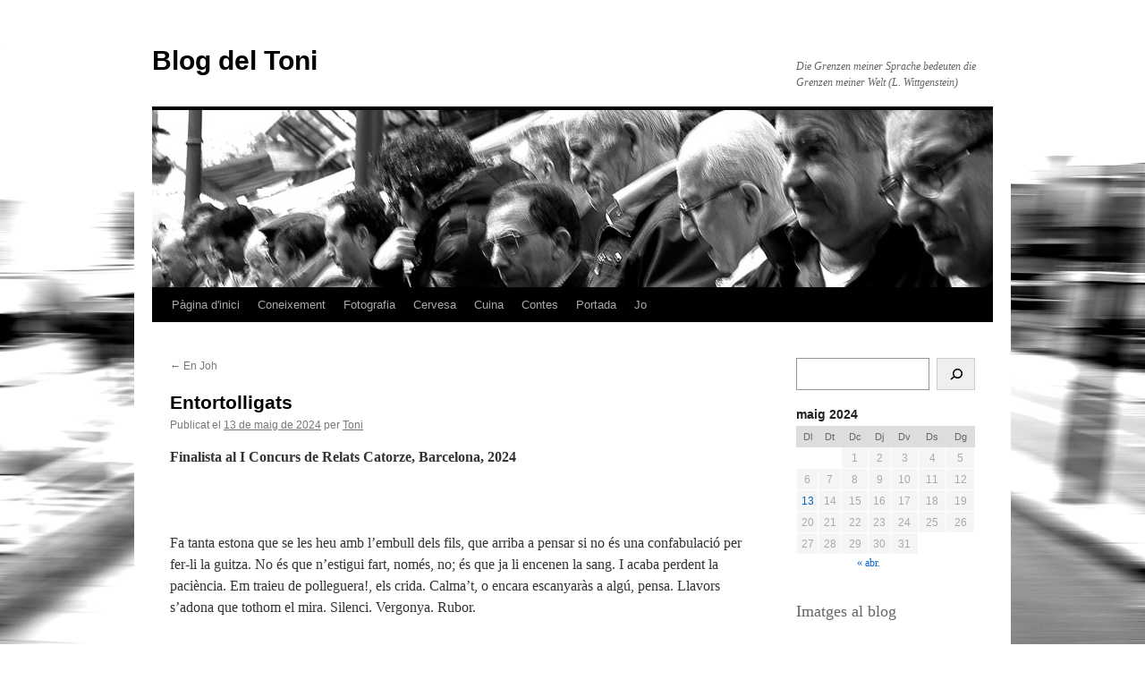

--- FILE ---
content_type: text/html; charset=UTF-8
request_url: https://blogdeltoni.alcalleop.cat/2024/05/13/entortolligats/
body_size: 17980
content:
<!DOCTYPE html>
<html lang="ca">
<head>
<meta charset="UTF-8" />
<title>
Entortolligats | Blog del Toni	</title>
<link rel="profile" href="https://gmpg.org/xfn/11" />
<link rel="stylesheet" type="text/css" media="all" href="https://blogdeltoni.alcalleop.cat/wp-content/themes/twentyten/style.css?ver=20221101" />
<link rel="pingback" href="https://blogdeltoni.alcalleop.cat/xmlrpc.php">
<meta name='robots' content='max-image-preview:large' />
<link rel='dns-prefetch' href='//use.fontawesome.com' />
<link rel="alternate" type="application/rss+xml" title="Blog del Toni &raquo; Canal d&#039;informació" href="https://blogdeltoni.alcalleop.cat/feed/" />
<link rel="alternate" type="application/rss+xml" title="Blog del Toni &raquo; Canal dels comentaris" href="https://blogdeltoni.alcalleop.cat/comments/feed/" />
<link rel="alternate" type="application/rss+xml" title="Blog del Toni &raquo; Entortolligats Canal dels comentaris" href="https://blogdeltoni.alcalleop.cat/2024/05/13/entortolligats/feed/" />
<script type="text/javascript">
window._wpemojiSettings = {"baseUrl":"https:\/\/s.w.org\/images\/core\/emoji\/14.0.0\/72x72\/","ext":".png","svgUrl":"https:\/\/s.w.org\/images\/core\/emoji\/14.0.0\/svg\/","svgExt":".svg","source":{"concatemoji":"https:\/\/blogdeltoni.alcalleop.cat\/wp-includes\/js\/wp-emoji-release.min.js?ver=6.1.9"}};
/*! This file is auto-generated */
!function(e,a,t){var n,r,o,i=a.createElement("canvas"),p=i.getContext&&i.getContext("2d");function s(e,t){var a=String.fromCharCode,e=(p.clearRect(0,0,i.width,i.height),p.fillText(a.apply(this,e),0,0),i.toDataURL());return p.clearRect(0,0,i.width,i.height),p.fillText(a.apply(this,t),0,0),e===i.toDataURL()}function c(e){var t=a.createElement("script");t.src=e,t.defer=t.type="text/javascript",a.getElementsByTagName("head")[0].appendChild(t)}for(o=Array("flag","emoji"),t.supports={everything:!0,everythingExceptFlag:!0},r=0;r<o.length;r++)t.supports[o[r]]=function(e){if(p&&p.fillText)switch(p.textBaseline="top",p.font="600 32px Arial",e){case"flag":return s([127987,65039,8205,9895,65039],[127987,65039,8203,9895,65039])?!1:!s([55356,56826,55356,56819],[55356,56826,8203,55356,56819])&&!s([55356,57332,56128,56423,56128,56418,56128,56421,56128,56430,56128,56423,56128,56447],[55356,57332,8203,56128,56423,8203,56128,56418,8203,56128,56421,8203,56128,56430,8203,56128,56423,8203,56128,56447]);case"emoji":return!s([129777,127995,8205,129778,127999],[129777,127995,8203,129778,127999])}return!1}(o[r]),t.supports.everything=t.supports.everything&&t.supports[o[r]],"flag"!==o[r]&&(t.supports.everythingExceptFlag=t.supports.everythingExceptFlag&&t.supports[o[r]]);t.supports.everythingExceptFlag=t.supports.everythingExceptFlag&&!t.supports.flag,t.DOMReady=!1,t.readyCallback=function(){t.DOMReady=!0},t.supports.everything||(n=function(){t.readyCallback()},a.addEventListener?(a.addEventListener("DOMContentLoaded",n,!1),e.addEventListener("load",n,!1)):(e.attachEvent("onload",n),a.attachEvent("onreadystatechange",function(){"complete"===a.readyState&&t.readyCallback()})),(e=t.source||{}).concatemoji?c(e.concatemoji):e.wpemoji&&e.twemoji&&(c(e.twemoji),c(e.wpemoji)))}(window,document,window._wpemojiSettings);
</script>
<style type="text/css">
img.wp-smiley,
img.emoji {
	display: inline !important;
	border: none !important;
	box-shadow: none !important;
	height: 1em !important;
	width: 1em !important;
	margin: 0 0.07em !important;
	vertical-align: -0.1em !important;
	background: none !important;
	padding: 0 !important;
}
</style>
	<link rel='stylesheet' id='wp-block-library-css' href='https://blogdeltoni.alcalleop.cat/wp-includes/css/dist/block-library/style.min.css?ver=6.1.9' type='text/css' media='all' />
<style id='wp-block-library-theme-inline-css' type='text/css'>
.wp-block-audio figcaption{color:#555;font-size:13px;text-align:center}.is-dark-theme .wp-block-audio figcaption{color:hsla(0,0%,100%,.65)}.wp-block-audio{margin:0 0 1em}.wp-block-code{border:1px solid #ccc;border-radius:4px;font-family:Menlo,Consolas,monaco,monospace;padding:.8em 1em}.wp-block-embed figcaption{color:#555;font-size:13px;text-align:center}.is-dark-theme .wp-block-embed figcaption{color:hsla(0,0%,100%,.65)}.wp-block-embed{margin:0 0 1em}.blocks-gallery-caption{color:#555;font-size:13px;text-align:center}.is-dark-theme .blocks-gallery-caption{color:hsla(0,0%,100%,.65)}.wp-block-image figcaption{color:#555;font-size:13px;text-align:center}.is-dark-theme .wp-block-image figcaption{color:hsla(0,0%,100%,.65)}.wp-block-image{margin:0 0 1em}.wp-block-pullquote{border-top:4px solid;border-bottom:4px solid;margin-bottom:1.75em;color:currentColor}.wp-block-pullquote__citation,.wp-block-pullquote cite,.wp-block-pullquote footer{color:currentColor;text-transform:uppercase;font-size:.8125em;font-style:normal}.wp-block-quote{border-left:.25em solid;margin:0 0 1.75em;padding-left:1em}.wp-block-quote cite,.wp-block-quote footer{color:currentColor;font-size:.8125em;position:relative;font-style:normal}.wp-block-quote.has-text-align-right{border-left:none;border-right:.25em solid;padding-left:0;padding-right:1em}.wp-block-quote.has-text-align-center{border:none;padding-left:0}.wp-block-quote.is-large,.wp-block-quote.is-style-large,.wp-block-quote.is-style-plain{border:none}.wp-block-search .wp-block-search__label{font-weight:700}.wp-block-search__button{border:1px solid #ccc;padding:.375em .625em}:where(.wp-block-group.has-background){padding:1.25em 2.375em}.wp-block-separator.has-css-opacity{opacity:.4}.wp-block-separator{border:none;border-bottom:2px solid;margin-left:auto;margin-right:auto}.wp-block-separator.has-alpha-channel-opacity{opacity:1}.wp-block-separator:not(.is-style-wide):not(.is-style-dots){width:100px}.wp-block-separator.has-background:not(.is-style-dots){border-bottom:none;height:1px}.wp-block-separator.has-background:not(.is-style-wide):not(.is-style-dots){height:2px}.wp-block-table{margin:"0 0 1em 0"}.wp-block-table thead{border-bottom:3px solid}.wp-block-table tfoot{border-top:3px solid}.wp-block-table td,.wp-block-table th{word-break:normal}.wp-block-table figcaption{color:#555;font-size:13px;text-align:center}.is-dark-theme .wp-block-table figcaption{color:hsla(0,0%,100%,.65)}.wp-block-video figcaption{color:#555;font-size:13px;text-align:center}.is-dark-theme .wp-block-video figcaption{color:hsla(0,0%,100%,.65)}.wp-block-video{margin:0 0 1em}.wp-block-template-part.has-background{padding:1.25em 2.375em;margin-top:0;margin-bottom:0}
</style>
<link rel='stylesheet' id='classic-theme-styles-css' href='https://blogdeltoni.alcalleop.cat/wp-includes/css/classic-themes.min.css?ver=1' type='text/css' media='all' />
<style id='global-styles-inline-css' type='text/css'>
body{--wp--preset--color--black: #000;--wp--preset--color--cyan-bluish-gray: #abb8c3;--wp--preset--color--white: #fff;--wp--preset--color--pale-pink: #f78da7;--wp--preset--color--vivid-red: #cf2e2e;--wp--preset--color--luminous-vivid-orange: #ff6900;--wp--preset--color--luminous-vivid-amber: #fcb900;--wp--preset--color--light-green-cyan: #7bdcb5;--wp--preset--color--vivid-green-cyan: #00d084;--wp--preset--color--pale-cyan-blue: #8ed1fc;--wp--preset--color--vivid-cyan-blue: #0693e3;--wp--preset--color--vivid-purple: #9b51e0;--wp--preset--color--blue: #0066cc;--wp--preset--color--medium-gray: #666;--wp--preset--color--light-gray: #f1f1f1;--wp--preset--gradient--vivid-cyan-blue-to-vivid-purple: linear-gradient(135deg,rgba(6,147,227,1) 0%,rgb(155,81,224) 100%);--wp--preset--gradient--light-green-cyan-to-vivid-green-cyan: linear-gradient(135deg,rgb(122,220,180) 0%,rgb(0,208,130) 100%);--wp--preset--gradient--luminous-vivid-amber-to-luminous-vivid-orange: linear-gradient(135deg,rgba(252,185,0,1) 0%,rgba(255,105,0,1) 100%);--wp--preset--gradient--luminous-vivid-orange-to-vivid-red: linear-gradient(135deg,rgba(255,105,0,1) 0%,rgb(207,46,46) 100%);--wp--preset--gradient--very-light-gray-to-cyan-bluish-gray: linear-gradient(135deg,rgb(238,238,238) 0%,rgb(169,184,195) 100%);--wp--preset--gradient--cool-to-warm-spectrum: linear-gradient(135deg,rgb(74,234,220) 0%,rgb(151,120,209) 20%,rgb(207,42,186) 40%,rgb(238,44,130) 60%,rgb(251,105,98) 80%,rgb(254,248,76) 100%);--wp--preset--gradient--blush-light-purple: linear-gradient(135deg,rgb(255,206,236) 0%,rgb(152,150,240) 100%);--wp--preset--gradient--blush-bordeaux: linear-gradient(135deg,rgb(254,205,165) 0%,rgb(254,45,45) 50%,rgb(107,0,62) 100%);--wp--preset--gradient--luminous-dusk: linear-gradient(135deg,rgb(255,203,112) 0%,rgb(199,81,192) 50%,rgb(65,88,208) 100%);--wp--preset--gradient--pale-ocean: linear-gradient(135deg,rgb(255,245,203) 0%,rgb(182,227,212) 50%,rgb(51,167,181) 100%);--wp--preset--gradient--electric-grass: linear-gradient(135deg,rgb(202,248,128) 0%,rgb(113,206,126) 100%);--wp--preset--gradient--midnight: linear-gradient(135deg,rgb(2,3,129) 0%,rgb(40,116,252) 100%);--wp--preset--duotone--dark-grayscale: url('#wp-duotone-dark-grayscale');--wp--preset--duotone--grayscale: url('#wp-duotone-grayscale');--wp--preset--duotone--purple-yellow: url('#wp-duotone-purple-yellow');--wp--preset--duotone--blue-red: url('#wp-duotone-blue-red');--wp--preset--duotone--midnight: url('#wp-duotone-midnight');--wp--preset--duotone--magenta-yellow: url('#wp-duotone-magenta-yellow');--wp--preset--duotone--purple-green: url('#wp-duotone-purple-green');--wp--preset--duotone--blue-orange: url('#wp-duotone-blue-orange');--wp--preset--font-size--small: 13px;--wp--preset--font-size--medium: 20px;--wp--preset--font-size--large: 36px;--wp--preset--font-size--x-large: 42px;--wp--preset--spacing--20: 0.44rem;--wp--preset--spacing--30: 0.67rem;--wp--preset--spacing--40: 1rem;--wp--preset--spacing--50: 1.5rem;--wp--preset--spacing--60: 2.25rem;--wp--preset--spacing--70: 3.38rem;--wp--preset--spacing--80: 5.06rem;}:where(.is-layout-flex){gap: 0.5em;}body .is-layout-flow > .alignleft{float: left;margin-inline-start: 0;margin-inline-end: 2em;}body .is-layout-flow > .alignright{float: right;margin-inline-start: 2em;margin-inline-end: 0;}body .is-layout-flow > .aligncenter{margin-left: auto !important;margin-right: auto !important;}body .is-layout-constrained > .alignleft{float: left;margin-inline-start: 0;margin-inline-end: 2em;}body .is-layout-constrained > .alignright{float: right;margin-inline-start: 2em;margin-inline-end: 0;}body .is-layout-constrained > .aligncenter{margin-left: auto !important;margin-right: auto !important;}body .is-layout-constrained > :where(:not(.alignleft):not(.alignright):not(.alignfull)){max-width: var(--wp--style--global--content-size);margin-left: auto !important;margin-right: auto !important;}body .is-layout-constrained > .alignwide{max-width: var(--wp--style--global--wide-size);}body .is-layout-flex{display: flex;}body .is-layout-flex{flex-wrap: wrap;align-items: center;}body .is-layout-flex > *{margin: 0;}:where(.wp-block-columns.is-layout-flex){gap: 2em;}.has-black-color{color: var(--wp--preset--color--black) !important;}.has-cyan-bluish-gray-color{color: var(--wp--preset--color--cyan-bluish-gray) !important;}.has-white-color{color: var(--wp--preset--color--white) !important;}.has-pale-pink-color{color: var(--wp--preset--color--pale-pink) !important;}.has-vivid-red-color{color: var(--wp--preset--color--vivid-red) !important;}.has-luminous-vivid-orange-color{color: var(--wp--preset--color--luminous-vivid-orange) !important;}.has-luminous-vivid-amber-color{color: var(--wp--preset--color--luminous-vivid-amber) !important;}.has-light-green-cyan-color{color: var(--wp--preset--color--light-green-cyan) !important;}.has-vivid-green-cyan-color{color: var(--wp--preset--color--vivid-green-cyan) !important;}.has-pale-cyan-blue-color{color: var(--wp--preset--color--pale-cyan-blue) !important;}.has-vivid-cyan-blue-color{color: var(--wp--preset--color--vivid-cyan-blue) !important;}.has-vivid-purple-color{color: var(--wp--preset--color--vivid-purple) !important;}.has-black-background-color{background-color: var(--wp--preset--color--black) !important;}.has-cyan-bluish-gray-background-color{background-color: var(--wp--preset--color--cyan-bluish-gray) !important;}.has-white-background-color{background-color: var(--wp--preset--color--white) !important;}.has-pale-pink-background-color{background-color: var(--wp--preset--color--pale-pink) !important;}.has-vivid-red-background-color{background-color: var(--wp--preset--color--vivid-red) !important;}.has-luminous-vivid-orange-background-color{background-color: var(--wp--preset--color--luminous-vivid-orange) !important;}.has-luminous-vivid-amber-background-color{background-color: var(--wp--preset--color--luminous-vivid-amber) !important;}.has-light-green-cyan-background-color{background-color: var(--wp--preset--color--light-green-cyan) !important;}.has-vivid-green-cyan-background-color{background-color: var(--wp--preset--color--vivid-green-cyan) !important;}.has-pale-cyan-blue-background-color{background-color: var(--wp--preset--color--pale-cyan-blue) !important;}.has-vivid-cyan-blue-background-color{background-color: var(--wp--preset--color--vivid-cyan-blue) !important;}.has-vivid-purple-background-color{background-color: var(--wp--preset--color--vivid-purple) !important;}.has-black-border-color{border-color: var(--wp--preset--color--black) !important;}.has-cyan-bluish-gray-border-color{border-color: var(--wp--preset--color--cyan-bluish-gray) !important;}.has-white-border-color{border-color: var(--wp--preset--color--white) !important;}.has-pale-pink-border-color{border-color: var(--wp--preset--color--pale-pink) !important;}.has-vivid-red-border-color{border-color: var(--wp--preset--color--vivid-red) !important;}.has-luminous-vivid-orange-border-color{border-color: var(--wp--preset--color--luminous-vivid-orange) !important;}.has-luminous-vivid-amber-border-color{border-color: var(--wp--preset--color--luminous-vivid-amber) !important;}.has-light-green-cyan-border-color{border-color: var(--wp--preset--color--light-green-cyan) !important;}.has-vivid-green-cyan-border-color{border-color: var(--wp--preset--color--vivid-green-cyan) !important;}.has-pale-cyan-blue-border-color{border-color: var(--wp--preset--color--pale-cyan-blue) !important;}.has-vivid-cyan-blue-border-color{border-color: var(--wp--preset--color--vivid-cyan-blue) !important;}.has-vivid-purple-border-color{border-color: var(--wp--preset--color--vivid-purple) !important;}.has-vivid-cyan-blue-to-vivid-purple-gradient-background{background: var(--wp--preset--gradient--vivid-cyan-blue-to-vivid-purple) !important;}.has-light-green-cyan-to-vivid-green-cyan-gradient-background{background: var(--wp--preset--gradient--light-green-cyan-to-vivid-green-cyan) !important;}.has-luminous-vivid-amber-to-luminous-vivid-orange-gradient-background{background: var(--wp--preset--gradient--luminous-vivid-amber-to-luminous-vivid-orange) !important;}.has-luminous-vivid-orange-to-vivid-red-gradient-background{background: var(--wp--preset--gradient--luminous-vivid-orange-to-vivid-red) !important;}.has-very-light-gray-to-cyan-bluish-gray-gradient-background{background: var(--wp--preset--gradient--very-light-gray-to-cyan-bluish-gray) !important;}.has-cool-to-warm-spectrum-gradient-background{background: var(--wp--preset--gradient--cool-to-warm-spectrum) !important;}.has-blush-light-purple-gradient-background{background: var(--wp--preset--gradient--blush-light-purple) !important;}.has-blush-bordeaux-gradient-background{background: var(--wp--preset--gradient--blush-bordeaux) !important;}.has-luminous-dusk-gradient-background{background: var(--wp--preset--gradient--luminous-dusk) !important;}.has-pale-ocean-gradient-background{background: var(--wp--preset--gradient--pale-ocean) !important;}.has-electric-grass-gradient-background{background: var(--wp--preset--gradient--electric-grass) !important;}.has-midnight-gradient-background{background: var(--wp--preset--gradient--midnight) !important;}.has-small-font-size{font-size: var(--wp--preset--font-size--small) !important;}.has-medium-font-size{font-size: var(--wp--preset--font-size--medium) !important;}.has-large-font-size{font-size: var(--wp--preset--font-size--large) !important;}.has-x-large-font-size{font-size: var(--wp--preset--font-size--x-large) !important;}
.wp-block-navigation a:where(:not(.wp-element-button)){color: inherit;}
:where(.wp-block-columns.is-layout-flex){gap: 2em;}
.wp-block-pullquote{font-size: 1.5em;line-height: 1.6;}
</style>
<link rel='stylesheet' id='twentyten-block-style-css' href='https://blogdeltoni.alcalleop.cat/wp-content/themes/twentyten/blocks.css?ver=20190704' type='text/css' media='all' />
<link rel='stylesheet' id='ngg_basic_slideshow_style-css' href='https://blogdeltoni.alcalleop.cat/wp-content/plugins/nextgen-gallery/products/photocrati_nextgen/modules/nextgen_basic_gallery/static/slideshow/ngg_basic_slideshow.css?ver=3.30' type='text/css' media='all' />
<link rel='stylesheet' id='ngg_slick_slideshow_style-css' href='https://blogdeltoni.alcalleop.cat/wp-content/plugins/nextgen-gallery/products/photocrati_nextgen/modules/nextgen_basic_gallery/static/slideshow/slick/slick.css?ver=3.30' type='text/css' media='all' />
<link rel='stylesheet' id='ngg_slick_slideshow_theme-css' href='https://blogdeltoni.alcalleop.cat/wp-content/plugins/nextgen-gallery/products/photocrati_nextgen/modules/nextgen_basic_gallery/static/slideshow/slick/slick-theme.css?ver=3.30' type='text/css' media='all' />
<link rel='stylesheet' id='ngg_trigger_buttons-css' href='https://blogdeltoni.alcalleop.cat/wp-content/plugins/nextgen-gallery/products/photocrati_nextgen/modules/nextgen_gallery_display/static/trigger_buttons.css?ver=3.30' type='text/css' media='all' />
<link rel='stylesheet' id='simplelightbox-0-css' href='https://blogdeltoni.alcalleop.cat/wp-content/plugins/nextgen-gallery/products/photocrati_nextgen/modules/lightbox/static/simplelightbox/simple-lightbox.css?ver=3.30' type='text/css' media='all' />
<link rel='stylesheet' id='fontawesome_v4_shim_style-css' href='https://use.fontawesome.com/releases/v5.3.1/css/v4-shims.css?ver=6.1.9' type='text/css' media='all' />
<link rel='stylesheet' id='fontawesome-css' href='https://use.fontawesome.com/releases/v5.3.1/css/all.css?ver=6.1.9' type='text/css' media='all' />
<link rel='stylesheet' id='nextgen_widgets_style-css' href='https://blogdeltoni.alcalleop.cat/wp-content/plugins/nextgen-gallery/products/photocrati_nextgen/modules/widget/static/widgets.css?ver=3.30' type='text/css' media='all' />
<link rel='stylesheet' id='nextgen_basic_slideshow_style-css' href='https://blogdeltoni.alcalleop.cat/wp-content/plugins/nextgen-gallery/products/photocrati_nextgen/modules/nextgen_basic_gallery/static/slideshow/ngg_basic_slideshow.css?ver=3.30' type='text/css' media='all' />
<script type='text/javascript' src='https://blogdeltoni.alcalleop.cat/wp-includes/js/jquery/jquery.min.js?ver=3.6.1' id='jquery-core-js'></script>
<script type='text/javascript' src='https://blogdeltoni.alcalleop.cat/wp-includes/js/jquery/jquery-migrate.min.js?ver=3.3.2' id='jquery-migrate-js'></script>
<script type='text/javascript' src='https://blogdeltoni.alcalleop.cat/wp-content/plugins/nextgen-gallery/products/photocrati_nextgen/modules/nextgen_basic_gallery/static/slideshow/slick/slick-1.8.0-modded.js?ver=3.30' id='ngg_slick-js'></script>
<script type='text/javascript' id='photocrati_ajax-js-extra'>
/* <![CDATA[ */
var photocrati_ajax = {"url":"https:\/\/blogdeltoni.alcalleop.cat\/index.php?photocrati_ajax=1","wp_home_url":"https:\/\/blogdeltoni.alcalleop.cat","wp_site_url":"https:\/\/blogdeltoni.alcalleop.cat","wp_root_url":"https:\/\/blogdeltoni.alcalleop.cat","wp_plugins_url":"https:\/\/blogdeltoni.alcalleop.cat\/wp-content\/plugins","wp_content_url":"https:\/\/blogdeltoni.alcalleop.cat\/wp-content","wp_includes_url":"https:\/\/blogdeltoni.alcalleop.cat\/wp-includes\/","ngg_param_slug":"nggallery"};
/* ]]> */
</script>
<script type='text/javascript' src='https://blogdeltoni.alcalleop.cat/wp-content/plugins/nextgen-gallery/products/photocrati_nextgen/modules/ajax/static/ajax.min.js?ver=3.30' id='photocrati_ajax-js'></script>
<script type='text/javascript' src='https://blogdeltoni.alcalleop.cat/wp-content/plugins/nextgen-gallery/products/photocrati_nextgen/modules/nextgen_basic_gallery/static/slideshow/ngg_basic_slideshow.js?ver=3.30' id='photocrati-nextgen_basic_slideshow-js'></script>
<script type='text/javascript' src='https://use.fontawesome.com/releases/v5.3.1/js/v4-shims.js?ver=5.3.1' id='fontawesome_v4_shim-js'></script>
<script type='text/javascript' defer integrity="sha384-kW+oWsYx3YpxvjtZjFXqazFpA7UP/MbiY4jvs+RWZo2+N94PFZ36T6TFkc9O3qoB" crossorigin="anonymous" data-auto-replace-svg="false" data-keep-original-source="false" data-search-pseudo-elements src='https://use.fontawesome.com/releases/v5.3.1/js/all.js?ver=5.3.1' id='fontawesome-js'></script>
<link rel="https://api.w.org/" href="https://blogdeltoni.alcalleop.cat/wp-json/" /><link rel="alternate" type="application/json" href="https://blogdeltoni.alcalleop.cat/wp-json/wp/v2/posts/13208" /><link rel="EditURI" type="application/rsd+xml" title="RSD" href="https://blogdeltoni.alcalleop.cat/xmlrpc.php?rsd" />
<link rel="wlwmanifest" type="application/wlwmanifest+xml" href="https://blogdeltoni.alcalleop.cat/wp-includes/wlwmanifest.xml" />
<meta name="generator" content="WordPress 6.1.9" />
<link rel="canonical" href="https://blogdeltoni.alcalleop.cat/2024/05/13/entortolligats/" />
<link rel='shortlink' href='https://blogdeltoni.alcalleop.cat/?p=13208' />
<link rel="alternate" type="application/json+oembed" href="https://blogdeltoni.alcalleop.cat/wp-json/oembed/1.0/embed?url=https%3A%2F%2Fblogdeltoni.alcalleop.cat%2F2024%2F05%2F13%2Fentortolligats%2F" />
<link rel="alternate" type="text/xml+oembed" href="https://blogdeltoni.alcalleop.cat/wp-json/oembed/1.0/embed?url=https%3A%2F%2Fblogdeltoni.alcalleop.cat%2F2024%2F05%2F13%2Fentortolligats%2F&#038;format=xml" />
<style type="text/css" id="custom-background-css">
body.custom-background { background-color: #ffffff; background-image: url("https://blogdeltoni.alcalleop.cat/wp-content/uploads/2015/05/150506-lumix-1030268-m-scaled.jpg"); background-position: center top; background-size: cover; background-repeat: no-repeat; background-attachment: fixed; }
</style>
	<link rel="icon" href="https://blogdeltoni.alcalleop.cat/wp-content/uploads/2015/03/cropped-noujo-32x32.jpg" sizes="32x32" />
<link rel="icon" href="https://blogdeltoni.alcalleop.cat/wp-content/uploads/2015/03/cropped-noujo-192x192.jpg" sizes="192x192" />
<link rel="apple-touch-icon" href="https://blogdeltoni.alcalleop.cat/wp-content/uploads/2015/03/cropped-noujo-180x180.jpg" />
<meta name="msapplication-TileImage" content="https://blogdeltoni.alcalleop.cat/wp-content/uploads/2015/03/cropped-noujo-270x270.jpg" />
</head>

<body class="post-template-default single single-post postid-13208 single-format-standard custom-background">
<svg xmlns="http://www.w3.org/2000/svg" viewBox="0 0 0 0" width="0" height="0" focusable="false" role="none" style="visibility: hidden; position: absolute; left: -9999px; overflow: hidden;" ><defs><filter id="wp-duotone-dark-grayscale"><feColorMatrix color-interpolation-filters="sRGB" type="matrix" values=" .299 .587 .114 0 0 .299 .587 .114 0 0 .299 .587 .114 0 0 .299 .587 .114 0 0 " /><feComponentTransfer color-interpolation-filters="sRGB" ><feFuncR type="table" tableValues="0 0.49803921568627" /><feFuncG type="table" tableValues="0 0.49803921568627" /><feFuncB type="table" tableValues="0 0.49803921568627" /><feFuncA type="table" tableValues="1 1" /></feComponentTransfer><feComposite in2="SourceGraphic" operator="in" /></filter></defs></svg><svg xmlns="http://www.w3.org/2000/svg" viewBox="0 0 0 0" width="0" height="0" focusable="false" role="none" style="visibility: hidden; position: absolute; left: -9999px; overflow: hidden;" ><defs><filter id="wp-duotone-grayscale"><feColorMatrix color-interpolation-filters="sRGB" type="matrix" values=" .299 .587 .114 0 0 .299 .587 .114 0 0 .299 .587 .114 0 0 .299 .587 .114 0 0 " /><feComponentTransfer color-interpolation-filters="sRGB" ><feFuncR type="table" tableValues="0 1" /><feFuncG type="table" tableValues="0 1" /><feFuncB type="table" tableValues="0 1" /><feFuncA type="table" tableValues="1 1" /></feComponentTransfer><feComposite in2="SourceGraphic" operator="in" /></filter></defs></svg><svg xmlns="http://www.w3.org/2000/svg" viewBox="0 0 0 0" width="0" height="0" focusable="false" role="none" style="visibility: hidden; position: absolute; left: -9999px; overflow: hidden;" ><defs><filter id="wp-duotone-purple-yellow"><feColorMatrix color-interpolation-filters="sRGB" type="matrix" values=" .299 .587 .114 0 0 .299 .587 .114 0 0 .299 .587 .114 0 0 .299 .587 .114 0 0 " /><feComponentTransfer color-interpolation-filters="sRGB" ><feFuncR type="table" tableValues="0.54901960784314 0.98823529411765" /><feFuncG type="table" tableValues="0 1" /><feFuncB type="table" tableValues="0.71764705882353 0.25490196078431" /><feFuncA type="table" tableValues="1 1" /></feComponentTransfer><feComposite in2="SourceGraphic" operator="in" /></filter></defs></svg><svg xmlns="http://www.w3.org/2000/svg" viewBox="0 0 0 0" width="0" height="0" focusable="false" role="none" style="visibility: hidden; position: absolute; left: -9999px; overflow: hidden;" ><defs><filter id="wp-duotone-blue-red"><feColorMatrix color-interpolation-filters="sRGB" type="matrix" values=" .299 .587 .114 0 0 .299 .587 .114 0 0 .299 .587 .114 0 0 .299 .587 .114 0 0 " /><feComponentTransfer color-interpolation-filters="sRGB" ><feFuncR type="table" tableValues="0 1" /><feFuncG type="table" tableValues="0 0.27843137254902" /><feFuncB type="table" tableValues="0.5921568627451 0.27843137254902" /><feFuncA type="table" tableValues="1 1" /></feComponentTransfer><feComposite in2="SourceGraphic" operator="in" /></filter></defs></svg><svg xmlns="http://www.w3.org/2000/svg" viewBox="0 0 0 0" width="0" height="0" focusable="false" role="none" style="visibility: hidden; position: absolute; left: -9999px; overflow: hidden;" ><defs><filter id="wp-duotone-midnight"><feColorMatrix color-interpolation-filters="sRGB" type="matrix" values=" .299 .587 .114 0 0 .299 .587 .114 0 0 .299 .587 .114 0 0 .299 .587 .114 0 0 " /><feComponentTransfer color-interpolation-filters="sRGB" ><feFuncR type="table" tableValues="0 0" /><feFuncG type="table" tableValues="0 0.64705882352941" /><feFuncB type="table" tableValues="0 1" /><feFuncA type="table" tableValues="1 1" /></feComponentTransfer><feComposite in2="SourceGraphic" operator="in" /></filter></defs></svg><svg xmlns="http://www.w3.org/2000/svg" viewBox="0 0 0 0" width="0" height="0" focusable="false" role="none" style="visibility: hidden; position: absolute; left: -9999px; overflow: hidden;" ><defs><filter id="wp-duotone-magenta-yellow"><feColorMatrix color-interpolation-filters="sRGB" type="matrix" values=" .299 .587 .114 0 0 .299 .587 .114 0 0 .299 .587 .114 0 0 .299 .587 .114 0 0 " /><feComponentTransfer color-interpolation-filters="sRGB" ><feFuncR type="table" tableValues="0.78039215686275 1" /><feFuncG type="table" tableValues="0 0.94901960784314" /><feFuncB type="table" tableValues="0.35294117647059 0.47058823529412" /><feFuncA type="table" tableValues="1 1" /></feComponentTransfer><feComposite in2="SourceGraphic" operator="in" /></filter></defs></svg><svg xmlns="http://www.w3.org/2000/svg" viewBox="0 0 0 0" width="0" height="0" focusable="false" role="none" style="visibility: hidden; position: absolute; left: -9999px; overflow: hidden;" ><defs><filter id="wp-duotone-purple-green"><feColorMatrix color-interpolation-filters="sRGB" type="matrix" values=" .299 .587 .114 0 0 .299 .587 .114 0 0 .299 .587 .114 0 0 .299 .587 .114 0 0 " /><feComponentTransfer color-interpolation-filters="sRGB" ><feFuncR type="table" tableValues="0.65098039215686 0.40392156862745" /><feFuncG type="table" tableValues="0 1" /><feFuncB type="table" tableValues="0.44705882352941 0.4" /><feFuncA type="table" tableValues="1 1" /></feComponentTransfer><feComposite in2="SourceGraphic" operator="in" /></filter></defs></svg><svg xmlns="http://www.w3.org/2000/svg" viewBox="0 0 0 0" width="0" height="0" focusable="false" role="none" style="visibility: hidden; position: absolute; left: -9999px; overflow: hidden;" ><defs><filter id="wp-duotone-blue-orange"><feColorMatrix color-interpolation-filters="sRGB" type="matrix" values=" .299 .587 .114 0 0 .299 .587 .114 0 0 .299 .587 .114 0 0 .299 .587 .114 0 0 " /><feComponentTransfer color-interpolation-filters="sRGB" ><feFuncR type="table" tableValues="0.098039215686275 1" /><feFuncG type="table" tableValues="0 0.66274509803922" /><feFuncB type="table" tableValues="0.84705882352941 0.41960784313725" /><feFuncA type="table" tableValues="1 1" /></feComponentTransfer><feComposite in2="SourceGraphic" operator="in" /></filter></defs></svg><div id="wrapper" class="hfeed">
	<div id="header">
		<div id="masthead">
			<div id="branding" role="banner">
								<div id="site-title">
					<span>
						<a href="https://blogdeltoni.alcalleop.cat/" title="Blog del Toni" rel="home">Blog del Toni</a>
					</span>
				</div>
				<div id="site-description">Die Grenzen meiner Sprache bedeuten die Grenzen meiner Welt (L. Wittgenstein)</div>

									<img src="https://blogdeltoni.alcalleop.cat/wp-content/uploads/2015/03/cropped-688-s-141208-3688.jpg" width="940" height="198" alt="" />
								</div><!-- #branding -->

			<div id="access" role="navigation">
								<div class="skip-link screen-reader-text"><a href="#content" title="Vés al contingut">Vés al contingut</a></div>
				<div class="menu"><ul>
<li ><a href="https://blogdeltoni.alcalleop.cat/">Pàgina d'inici</a></li><li class="page_item page-item-9468"><a href="https://blogdeltoni.alcalleop.cat/ciencia-i-tecnologia/">Coneixement</a></li>
<li class="page_item page-item-9503 page_item_has_children"><a href="https://blogdeltoni.alcalleop.cat/fotografia/">Fotografia</a>
<ul class='children'>
	<li class="page_item page-item-10395"><a href="https://blogdeltoni.alcalleop.cat/fotografia/directori-reservat/">Directori reservat</a></li>
</ul>
</li>
<li class="page_item page-item-9483 page_item_has_children"><a href="https://blogdeltoni.alcalleop.cat/la-cervesa/">Cervesa</a>
<ul class='children'>
	<li class="page_item page-item-13236"><a href="https://blogdeltoni.alcalleop.cat/la-cervesa/bisaura-rossa/">Bisaura rossa</a></li>
	<li class="page_item page-item-9224 page_item_has_children"><a href="https://blogdeltoni.alcalleop.cat/la-cervesa/cerveses-fetes-a-casa/">Cerveses fetes a casa</a>
	<ul class='children'>
		<li class="page_item page-item-9227"><a href="https://blogdeltoni.alcalleop.cat/la-cervesa/cerveses-fetes-a-casa/aigua-de-besora-marroneta-ale/">Aigua de Besora: marroneta ale</a></li>
		<li class="page_item page-item-9440"><a href="https://blogdeltoni.alcalleop.cat/la-cervesa/cerveses-fetes-a-casa/cerveses-del-pati-de-sant-andreu/">Cerveses del Pati de Sant Andreu</a></li>
		<li class="page_item page-item-9412"><a href="https://blogdeltoni.alcalleop.cat/la-cervesa/cerveses-fetes-a-casa/entalpia/">Entalpia</a></li>
		<li class="page_item page-item-9310"><a href="https://blogdeltoni.alcalleop.cat/la-cervesa/cerveses-fetes-a-casa/filantropia/">Filantropia</a></li>
		<li class="page_item page-item-9591 page_item_has_children"><a href="https://blogdeltoni.alcalleop.cat/la-cervesa/cerveses-fetes-a-casa/helia/">Hèlia</a>
		<ul class='children'>
			<li class="page_item page-item-10039"><a href="https://blogdeltoni.alcalleop.cat/la-cervesa/cerveses-fetes-a-casa/helia/notes-de-laboratori-i-tast/">Notes de laboratori i tast</a></li>
		</ul>
</li>
		<li class="page_item page-item-9601 page_item_has_children"><a href="https://blogdeltoni.alcalleop.cat/la-cervesa/cerveses-fetes-a-casa/ho-peta/">Ho Peta</a>
		<ul class='children'>
			<li class="page_item page-item-10266"><a href="https://blogdeltoni.alcalleop.cat/la-cervesa/cerveses-fetes-a-casa/ho-peta/notes-danalisi-i-tast/">Notes d&#039;anàlisi i tast (HoPeta)</a></li>
		</ul>
</li>
		<li class="page_item page-item-9430 page_item_has_children"><a href="https://blogdeltoni.alcalleop.cat/la-cervesa/cerveses-fetes-a-casa/noguera/">Noguera</a>
		<ul class='children'>
			<li class="page_item page-item-10329"><a href="https://blogdeltoni.alcalleop.cat/la-cervesa/cerveses-fetes-a-casa/noguera/analisis-i-tast/">Anàlisis i tast</a></li>
		</ul>
</li>
		<li class="page_item page-item-11018 page_item_has_children"><a href="https://blogdeltoni.alcalleop.cat/la-cervesa/cerveses-fetes-a-casa/trapella/">Trapella</a>
		<ul class='children'>
			<li class="page_item page-item-11009"><a href="https://blogdeltoni.alcalleop.cat/la-cervesa/cerveses-fetes-a-casa/trapella/notes-de-laboratori-i-tast-trapella/">Notes de laboratori i tast (Trapella)</a></li>
		</ul>
</li>
	</ul>
</li>
	<li class="page_item page-item-9489 page_item_has_children"><a href="https://blogdeltoni.alcalleop.cat/la-cervesa/la-ciencia-de-la-cervesa/">La ciència de la cervesa</a>
	<ul class='children'>
		<li class="page_item page-item-9278"><a href="https://blogdeltoni.alcalleop.cat/la-cervesa/la-ciencia-de-la-cervesa/principals-calculs-en-el-disseny-de-cerveses/">Principals càlculs en el disseny de cerveses</a></li>
	</ul>
</li>
</ul>
</li>
<li class="page_item page-item-372 page_item_has_children"><a href="https://blogdeltoni.alcalleop.cat/receptes-trenta-minuts/">Cuina</a>
<ul class='children'>
	<li class="page_item page-item-646"><a href="https://blogdeltoni.alcalleop.cat/receptes-trenta-minuts/torrades-destiu/">Torrades d&#039;estiu</a></li>
	<li class="page_item page-item-7200"><a href="https://blogdeltoni.alcalleop.cat/receptes-trenta-minuts/amanida-calent-i-fred/">Amanida calent i fred</a></li>
	<li class="page_item page-item-602"><a href="https://blogdeltoni.alcalleop.cat/receptes-trenta-minuts/tomaquet-llenties-i-salsitxes/">Tomàquet, llenties i salsitxes</a></li>
	<li class="page_item page-item-433"><a href="https://blogdeltoni.alcalleop.cat/receptes-trenta-minuts/enciam-brut-expres/">Enciam brut exprés</a></li>
	<li class="page_item page-item-10933"><a href="https://blogdeltoni.alcalleop.cat/receptes-trenta-minuts/pao-i-llagostins/">Paó i llagostins</a></li>
	<li class="page_item page-item-9110"><a href="https://blogdeltoni.alcalleop.cat/receptes-trenta-minuts/panets-de-farina-de-cigro-a-lestil-italia/">Panets de farina de cigró a l&#039;estil italià</a></li>
	<li class="page_item page-item-11055"><a href="https://blogdeltoni.alcalleop.cat/receptes-trenta-minuts/arros-adhoc/">Arròs adhoc</a></li>
	<li class="page_item page-item-364"><a href="https://blogdeltoni.alcalleop.cat/receptes-trenta-minuts/arros-de-tonyina/">Arròs de tonyina</a></li>
	<li class="page_item page-item-896"><a href="https://blogdeltoni.alcalleop.cat/receptes-trenta-minuts/pasta-adhoc/">Pasta adhoc</a></li>
	<li class="page_item page-item-385"><a href="https://blogdeltoni.alcalleop.cat/receptes-trenta-minuts/couscus-amb-tomaquet/">Cuscús amb tomàquet</a></li>
	<li class="page_item page-item-7193"><a href="https://blogdeltoni.alcalleop.cat/receptes-trenta-minuts/cuscus-trenta-minuts/">Cuscús trenta minuts</a></li>
	<li class="page_item page-item-660"><a href="https://blogdeltoni.alcalleop.cat/receptes-trenta-minuts/hortalisses-i-verdures-al-wok/">Hortalisses i verdures al wok</a></li>
	<li class="page_item page-item-9195"><a href="https://blogdeltoni.alcalleop.cat/receptes-trenta-minuts/patates-amb-salsa-verda/">Patates amb salsa verda</a></li>
	<li class="page_item page-item-993"><a href="https://blogdeltoni.alcalleop.cat/receptes-trenta-minuts/reblonchon-amb-tomaquet-i-ceba/">Reblonchon amb tomàquet i ceba</a></li>
	<li class="page_item page-item-5917"><a href="https://blogdeltoni.alcalleop.cat/receptes-trenta-minuts/arengades-seques-al-caliu-i-raim/">Arengades seques al caliu i raïm</a></li>
	<li class="page_item page-item-10151"><a href="https://blogdeltoni.alcalleop.cat/receptes-trenta-minuts/bacalla-amb-ceballots/">Bacallà amb ceballots</a></li>
	<li class="page_item page-item-9495"><a href="https://blogdeltoni.alcalleop.cat/receptes-trenta-minuts/cim-i-tomba/">Cim i tomba de turbot</a></li>
	<li class="page_item page-item-366"><a href="https://blogdeltoni.alcalleop.cat/receptes-trenta-minuts/peix-a-la-vilanovina/">Peix a la vilanovina</a></li>
	<li class="page_item page-item-990"><a href="https://blogdeltoni.alcalleop.cat/receptes-trenta-minuts/calamarsets-i-petxines-amb-ceba/">Calamarsets i petxines amb ceba</a></li>
	<li class="page_item page-item-982"><a href="https://blogdeltoni.alcalleop.cat/receptes-trenta-minuts/cargols-de-punxes-a-la-sal/">Cargols de punxes a la sal</a></li>
	<li class="page_item page-item-891"><a href="https://blogdeltoni.alcalleop.cat/receptes-trenta-minuts/musclos-al-vapor-cuits-al-wok/">Musclos al vapor cuits al wok</a></li>
	<li class="page_item page-item-10437"><a href="https://blogdeltoni.alcalleop.cat/receptes-trenta-minuts/bistec-rus-a-lestil-de-lavia/">Bistec rus a l&#039;estil de l&#039;àvia</a></li>
	<li class="page_item page-item-394"><a href="https://blogdeltoni.alcalleop.cat/receptes-trenta-minuts/bistec-rus-de-rocafort/">Bistec rus de rocafort</a></li>
	<li class="page_item page-item-8082"><a href="https://blogdeltoni.alcalleop.cat/receptes-trenta-minuts/costella-de-porc-consell-deuropa/">Costella de porc Consell d&#039;Europa</a></li>
	<li class="page_item page-item-9214"><a href="https://blogdeltoni.alcalleop.cat/receptes-trenta-minuts/galta-de-porc-amb-cacau/">Galta de porc amb cacau</a></li>
	<li class="page_item page-item-1006"><a href="https://blogdeltoni.alcalleop.cat/receptes-trenta-minuts/cuixes-de-pollastre-amb-prunes/">Cuixes de pollastre amb prunes</a></li>
	<li class="page_item page-item-9321"><a href="https://blogdeltoni.alcalleop.cat/receptes-trenta-minuts/tomaquet-i-pebrot-al-brou-amb-pollastre-marinat-a-loriental-i-encenalls-de-formatge-de-cabra-del-ripolles/">Tomàquet i pebrot al brou amb pollastre marinat a l&#039;oriental i encenalls de formatge de cabra del Ripollès</a></li>
</ul>
</li>
<li class="page_item page-item-12888"><a href="https://blogdeltoni.alcalleop.cat/contes/">Contes</a></li>
<li class="page_item page-item-9683"><a href="https://blogdeltoni.alcalleop.cat/imatge-de-portada/">Portada</a></li>
<li class="page_item page-item-13"><a href="https://blogdeltoni.alcalleop.cat/about/">Jo</a></li>
</ul></div>
			</div><!-- #access -->
		</div><!-- #masthead -->
	</div><!-- #header -->

	<div id="main">

		<div id="container">
			<div id="content" role="main">

			

				<div id="nav-above" class="navigation">
					<div class="nav-previous"><a href="https://blogdeltoni.alcalleop.cat/2024/05/13/en-joh/" rel="prev"><span class="meta-nav">&larr;</span> En Joh</a></div>
					<div class="nav-next"></div>
				</div><!-- #nav-above -->

				<div id="post-13208" class="post-13208 post type-post status-publish format-standard hentry category-contes category-narracions tag-narracions">
					<h1 class="entry-title">Entortolligats</h1>

					<div class="entry-meta">
						<span class="meta-prep meta-prep-author">Publicat el</span> <a href="https://blogdeltoni.alcalleop.cat/2024/05/13/entortolligats/" title="11:45" rel="bookmark"><span class="entry-date">13 de maig de 2024</span></a> <span class="meta-sep">per</span> <span class="author vcard"><a class="url fn n" href="https://blogdeltoni.alcalleop.cat/author/aalcazar/" title="Mostra totes les entrades de Toni">Toni</a></span>					</div><!-- .entry-meta -->

					<div class="entry-content">
						<p><strong>Finalista al I Concurs de Relats Catorze, Barcelona, 2024</strong></p>
<p>&nbsp;</p>
<p><span style="font-weight: 400;">Fa tanta estona que se les heu amb l&#8217;embull dels fils, que arriba a pensar si no és una confabulació per fer-li la guitza. No és que n&#8217;estigui fart, només, no; és que ja li encenen la sang. I acaba perdent la paciència. Em traieu de polleguera!, els crida. Calma&#8217;t, o encara escanyaràs a algú, pensa. Llavors s&#8217;adona que tothom el mira. Silenci. Vergonya. Rubor.&nbsp;</span></p>
<p><span style="font-weight: 400;">Fondre&#8217;s.&nbsp;</span></p>
<p><span style="font-weight: 400;">El del costat comenta que també l&#8217;hi passa. Sempre. Una murga. S&#8217;ofereix a ajudar-lo. Li diu: un embolic de dos requereix dos per desfer-lo. Entre tots dos, ara sí, ho deixen a punt. Li dona les gràcies; i poc més, perquè ha de marxar, gairebé se salta la parada. Se&#8217;ls posa a la butxaca per no perdre&#8217;ls i tot seguit fa un bot cap a la porta.&nbsp;</span></p>
<p><span style="font-weight: 400;">Mentre camina pel passadís d&#8217;enllaç, rumia com han pogut entortolligar-se tant. Si en tingués la intenció, no se&#8217;n sortiria pas. No s&#8217;empassa que l&#8217;atzar ell tot sol pugui ser tan intel·ligent. Però de seguida sent l&#8217;altaveu i corre escales avall per no perdre el tren. Sempre corre. No el perd.&nbsp;</span></p>
<p><span style="font-weight: 400;">Hi seu. Vol escoltar música.</span></p>
<p><span style="font-weight: 400;">Un altre cop entortolligats! Com s&#8217;ho fan?! Passo. Aquesta tarda me&#8217;n compro uns dels que no tenen fils. Abans d&#8217;anar-la a veure.</span></p>
<p>&nbsp;</p>
<p><span style="font-weight: 400;">Aquella tarda se&#8217;n compra uns dels de sense cable. Tots dos a dins la capseta fan goig. És una capseta d&#8217;un blanc lluent, i a dins, dos forats, un per a cadascun, el de la dreta i el de l&#8217;esquerra, de costat, amb simetria, i per això mateix, no sap quin és el de la dreta i quin el de l&#8217;esquerra; però sí: en un hi ha escrita una erra majúscula i en l&#8217;altre, una ela majúscula. Com dos fetus, pensa, dos bessons bivitel·lins, cadascú en la seva placenta. La mare és la capseta, és clar. No tenen cordó umbilical, és impossible que s&#8217;emboliqui res, ara. No hi veu cap melic. S&#8217;alimenten per contacte, però no sap com. Ella mira d&#8217;explicar-li que per inducció, però ell no entén res. Fan l&#8217;amor, això sí, però avui no s&#8217;hi queda a dormir, i quan torna a casa, posa la mare a alimentar-se durant la nit. És feliç: ara ja no haurà de bregar-hi dia per altre i dos arreu i perdre la paciència resolent el galimaties que s&#8217;entesten a fer sempre. Ves si era fàcil! Cent deu euros li han costat, però conclou que val la pena, és una inversió. Quan els ha provats, fins i tot li sembla que sonen millor.</span></p>
<p><span style="font-weight: 400;">Assegut al llit, agafa la bossa on té els antics i els treu fora, fets un garbuix, és clar. Amb paciència, molta paciència, desfà bagues i més bagues i, en acabat, els estén sobre el coixí. Pensa que és bo de conservar-los. Mai se sap. Funcionen. Funcionen molt bé, si no fossin tan entremaliats. No es mereixen el punt verd. Aleshores els caragola amb cura i els fica dins de la bossa, tanca la bossa i la deixa al fons del primer calaix de la tauleta de nit.</span></p>
<p>&nbsp;</p>
<p><span style="font-weight: 400;">L&#8217;endemà surt de casa amb alegria, amb el delit de la cosa nova. Com quan estrenava llibreta a estudi. Quines ganes d&#8217;anar a treballar, avui. Li abelleix d&#8217;entaforar-los un a cada orella. La erra, a la dreta; la ela, a l&#8217;esquerra. Ja està. Connexió. Fan dong, un dong que només ell sent, i comença la música: Tristany i Isolda, més de tres hores de dramàtic Wagner –que avui ha d&#8217;anar fins a Manresa. Un so una mica fred, tanmateix, troba. Deu ser això de la dent blava. Però sent bé la música, s&#8217;insisteix. I sense embolics. I quan el tren entra a l&#8217;estació, se&#8217;ls treu i fica cada bessó a la placenta que toca perquè la mare els alimenti fins a la tornada. No hi ha error possible, perquè només hi ha una manera de posar-los-hi; tot molt ben pensat. Quin descans, admet. I així va fent durant uns quants dies. De la feina a casa d&#8217;ella, o de la feina a casa d&#8217;ell (a la mare tant li fa), gitar-se amb ella o gitar-se sol; i tornada. I a poc a poc s&#8217;habitua, creu, al so metàl·lic una mica fred. No es pot tenir tot. En alguna ocasió, busca a Internet la marca i el model, a veure què pot fer. Res. I cada vespre, endolla la mare per alimentar-la a ella també: altrament, no podria sentir Wagner des de Manresa fins a Cubelles. Cada vespre, també, si dorm a casa, mira amb desdeny (els primers dies) la bossa que s&#8217;està al primer calaix de la tauleta de nit.</span></p>
<p>&nbsp;</p>
<p><span style="font-weight: 400;">Ahir es va barallar amb la xicota. Pim, pam, pum. Que n&#8217;és, de complicada, aquella noia. O n&#8217;és ell? No ho sap; però sap que li sap greu. Perquè l&#8217;estima. Quin embolic! Connecta la mare a l&#8217;obi i es fica al llit, sol. Potser li trucarà, però no ho fa, i s&#8217;aixeca a mitjanit perquè no pot dormir. Veu la capseta blanca ja saciada (llum verd). I sent curiositat per la bossa que jeu al primer calaix de la tauleta. Obre el calaix, agafa la bossa i molt a poc a poc fa córrer la cremallera. Allà els troba, sí, obscenament embolicats, fets un garbuix. Entremaliats!, exclama. És sexe?, pensa. Però se&#8217;n desdiu: enze!</span></p>
<p>&nbsp;</p>
<p><span style="font-weight: 400;">Amb cara de no haver dormit, avui tria els antics, del tot ben embullats: sonen millor, transmeten millor la complexitat. No és el timbre fred, metàl·lic, massa simple, li sembla ara. Planifica (u) que haurà de trucar-li i (dos) que hauran d&#8217;aprendre junts a desfer embolics de dos.&nbsp;</span></p>
<p>&nbsp;</p>
											</div><!-- .entry-content -->

							<div id="entry-author-info">
						<div id="author-avatar">
							<img alt='' src='https://secure.gravatar.com/avatar/35c924b8f37bd296c1c6587312f29fb1?s=60&#038;d=mm&#038;r=g' srcset='https://secure.gravatar.com/avatar/35c924b8f37bd296c1c6587312f29fb1?s=120&#038;d=mm&#038;r=g 2x' class='avatar avatar-60 photo' height='60' width='60' loading='lazy' decoding='async'/>							</div><!-- #author-avatar -->
							<div id="author-description">
							<h2>
							Quant a Toni							</h2>
							-Has viles, ni castells, ni ciutats, comtats ni ducats? 
-He amors, pensaments, plors, desirers, treballs, llanguiments, qui són mellors que emperis ni regnats 
(Ramon Llull)							<div id="author-link">
								<a href="https://blogdeltoni.alcalleop.cat/author/aalcazar/" rel="author">
									Mostra totes les entrades de Toni <span class="meta-nav">&rarr;</span>								</a>
							</div><!-- #author-link	-->
							</div><!-- #author-description -->
						</div><!-- #entry-author-info -->
	
						<div class="entry-utility">
							Aquesta entrada s'ha publicat dins de <a href="https://blogdeltoni.alcalleop.cat/category/contes/" rel="category tag">Contes</a>, <a href="https://blogdeltoni.alcalleop.cat/category/contes/narracions/" rel="category tag">Narracions</a> i etiquetada amb <a href="https://blogdeltoni.alcalleop.cat/tag/narracions/" rel="tag">narracions</a>. Afegiu a les adreces d'interès l'<a href="https://blogdeltoni.alcalleop.cat/2024/05/13/entortolligats/" title="Enllaç permanent a: Entortolligats" rel="bookmark">enllaç permanent</a>.													</div><!-- .entry-utility -->
					</div><!-- #post-13208 -->

					<div id="nav-below" class="navigation">
						<div class="nav-previous"><a href="https://blogdeltoni.alcalleop.cat/2024/05/13/en-joh/" rel="prev"><span class="meta-nav">&larr;</span> En Joh</a></div>
						<div class="nav-next"></div>
					</div><!-- #nav-below -->

					
			<div id="comments">



	<div id="respond" class="comment-respond">
		<h3 id="reply-title" class="comment-reply-title">Deixa un comentari <small><a rel="nofollow" id="cancel-comment-reply-link" href="/2024/05/13/entortolligats/#respond" style="display:none;">Cancel·la les respostes</a></small></h3><form action="https://blogdeltoni.alcalleop.cat/wp-comments-post.php" method="post" id="commentform" class="comment-form"><p class="comment-notes"><span id="email-notes">L'adreça electrònica no es publicarà.</span> <span class="required-field-message">Els camps necessaris estan marcats amb <span class="required">*</span></span></p><p class="comment-form-comment"><label for="comment">Comentari <span class="required">*</span></label> <textarea id="comment" name="comment" cols="45" rows="8" maxlength="65525" required="required"></textarea></p><p class="comment-form-author"><label for="author">Nom <span class="required">*</span></label> <input id="author" name="author" type="text" value="" size="30" maxlength="245" autocomplete="name" required="required" /></p>
<p class="comment-form-email"><label for="email">Correu electrònic <span class="required">*</span></label> <input id="email" name="email" type="text" value="" size="30" maxlength="100" aria-describedby="email-notes" autocomplete="email" required="required" /></p>
<p class="comment-form-url"><label for="url">Lloc web</label> <input id="url" name="url" type="text" value="" size="30" maxlength="200" autocomplete="url" /></p>
<p class="comment-form-cookies-consent"><input id="wp-comment-cookies-consent" name="wp-comment-cookies-consent" type="checkbox" value="yes" /> <label for="wp-comment-cookies-consent">Desa el meu nom, correu electrònic i lloc web en aquest navegador per a la pròxima vegada que comenti.</label></p>
<p class="form-submit"><input name="submit" type="submit" id="submit" class="submit" value="Envia un comentari" /> <input type='hidden' name='comment_post_ID' value='13208' id='comment_post_ID' />
<input type='hidden' name='comment_parent' id='comment_parent' value='0' />
</p><p style="display: none !important;" class="akismet-fields-container" data-prefix="ak_"><label>&#916;<textarea name="ak_hp_textarea" cols="45" rows="8" maxlength="100"></textarea></label><input type="hidden" id="ak_js_1" name="ak_js" value="49"/><script>document.getElementById( "ak_js_1" ).setAttribute( "value", ( new Date() ).getTime() );</script></p></form>	</div><!-- #respond -->
	
</div><!-- #comments -->

	
			</div><!-- #content -->
		</div><!-- #container -->


		<div id="primary" class="widget-area" role="complementary">
			<ul class="xoxo">

<li id="block-2" class="widget-container widget_block widget_search"><form role="search" method="get" action="https://blogdeltoni.alcalleop.cat/" class="wp-block-search__button-outside wp-block-search__icon-button wp-block-search"><label for="wp-block-search__input-1" class="wp-block-search__label screen-reader-text">Cerca</label><div class="wp-block-search__inside-wrapper " ><input type="search" id="wp-block-search__input-1" class="wp-block-search__input wp-block-search__input" name="s" value="" placeholder=""  required /><button type="submit" class="wp-block-search__button has-icon wp-element-button"  aria-label="Cerca"><svg class="search-icon" viewBox="0 0 24 24" width="24" height="24">
					<path d="M13.5 6C10.5 6 8 8.5 8 11.5c0 1.1.3 2.1.9 3l-3.4 3 1 1.1 3.4-2.9c1 .9 2.2 1.4 3.6 1.4 3 0 5.5-2.5 5.5-5.5C19 8.5 16.5 6 13.5 6zm0 9.5c-2.2 0-4-1.8-4-4s1.8-4 4-4 4 1.8 4 4-1.8 4-4 4z"></path>
				</svg></button></div></form></li><li id="block-34" class="widget-container widget_block widget_text">
<p></p>
</li><li id="block-54" class="widget-container widget_block widget_calendar"><div class="wp-block-calendar"><table id="wp-calendar" class="wp-calendar-table">
	<caption>maig 2024</caption>
	<thead>
	<tr>
		<th scope="col" title="Dilluns">Dl</th>
		<th scope="col" title="Dimarts">Dt</th>
		<th scope="col" title="Dimecres">Dc</th>
		<th scope="col" title="Dijous">Dj</th>
		<th scope="col" title="Divendres">Dv</th>
		<th scope="col" title="Dissabte">Ds</th>
		<th scope="col" title="Diumenge">Dg</th>
	</tr>
	</thead>
	<tbody>
	<tr>
		<td colspan="2" class="pad">&nbsp;</td><td>1</td><td>2</td><td>3</td><td>4</td><td>5</td>
	</tr>
	<tr>
		<td>6</td><td>7</td><td>8</td><td>9</td><td>10</td><td>11</td><td>12</td>
	</tr>
	<tr>
		<td><a href="https://blogdeltoni.alcalleop.cat/2024/05/13/" aria-label="Entrades publicades el 13 de May de 2024">13</a></td><td>14</td><td>15</td><td>16</td><td>17</td><td>18</td><td>19</td>
	</tr>
	<tr>
		<td>20</td><td>21</td><td>22</td><td>23</td><td>24</td><td>25</td><td>26</td>
	</tr>
	<tr>
		<td>27</td><td>28</td><td>29</td><td>30</td><td>31</td>
		<td class="pad" colspan="2">&nbsp;</td>
	</tr>
	</tbody>
	</table><nav aria-label="Mesos anteriors i posteriors" class="wp-calendar-nav">
		<span class="wp-calendar-nav-prev"><a href="https://blogdeltoni.alcalleop.cat/2024/04/">&laquo; abr.</a></span>
		<span class="pad">&nbsp;</span>
		<span class="wp-calendar-nav-next">&nbsp;</span>
	</nav></div></li><li id="block-39" class="widget-container widget_block widget_text">
<p></p>
</li><li id="block-43" class="widget-container widget_block">
<div class="is-layout-flex wp-block-buttons"></div>
</li><li id="block-58" class="widget-container widget_block">
<div class="is-layout-flex wp-container-4 wp-block-columns">
<div class="is-layout-flow wp-block-column" style="flex-basis:100%"><div class="widget widget_slideshow"><h2 class="widgettitle">Imatges al blog</h2><div class="ngg_slideshow widget">
    

<div class="ngg-galleryoverview ngg-slideshow"
	 id="ngg-slideshow-d82fcd04ed13a55cdd446bec423e72ef-21335697000"
     data-gallery-id="d82fcd04ed13a55cdd446bec423e72ef"
     style="max-width: 250px; max-height: 200px;">

 	<div id="ngg-image-0" class="ngg-gallery-slideshow-image" style="height:200px">

        <a href="https://blogdeltoni.alcalleop.cat/wp-content/gallery/prova/branylife.jpg"
           title=""
           data-src="https://blogdeltoni.alcalleop.cat/wp-content/gallery/prova/branylife.jpg"
           data-thumbnail="https://blogdeltoni.alcalleop.cat/wp-content/gallery/prova/thumbs/thumbs_branylife.jpg"
           data-image-id="56"
           data-title="branylife"
           data-description=""
           class="ngg-simplelightbox" rel="d82fcd04ed13a55cdd446bec423e72ef">

            <img decoding="async" data-image-id='56'
                 title=""
                 alt="branylife"
                 src="https://blogdeltoni.alcalleop.cat/wp-content/gallery/prova/branylife.jpg"
                 style="max-height: 180px;"/>
        </a>

        </div> 
<div id="ngg-image-1" class="ngg-gallery-slideshow-image" style="height:200px">

        <a href="https://blogdeltoni.alcalleop.cat/wp-content/gallery/prova/140303-1020846-n.jpg"
           title=""
           data-src="https://blogdeltoni.alcalleop.cat/wp-content/gallery/prova/140303-1020846-n.jpg"
           data-thumbnail="https://blogdeltoni.alcalleop.cat/wp-content/gallery/prova/thumbs/thumbs_140303-1020846-n.jpg"
           data-image-id="43"
           data-title="140303-1020846-n"
           data-description=""
           class="ngg-simplelightbox" rel="d82fcd04ed13a55cdd446bec423e72ef">

            <img decoding="async" data-image-id='43'
                 title=""
                 alt="140303-1020846-n"
                 src="https://blogdeltoni.alcalleop.cat/wp-content/gallery/prova/140303-1020846-n.jpg"
                 style="max-height: 180px;"/>
        </a>

        </div> 
<div id="ngg-image-2" class="ngg-gallery-slideshow-image" style="height:200px">

        <a href="https://blogdeltoni.alcalleop.cat/wp-content/gallery/prova/100308-h-6964-n-1.jpg"
           title=""
           data-src="https://blogdeltoni.alcalleop.cat/wp-content/gallery/prova/100308-h-6964-n-1.jpg"
           data-thumbnail="https://blogdeltoni.alcalleop.cat/wp-content/gallery/prova/thumbs/thumbs_100308-h-6964-n-1.jpg"
           data-image-id="44"
           data-title="100308-h-6964-n-1"
           data-description=""
           class="ngg-simplelightbox" rel="d82fcd04ed13a55cdd446bec423e72ef">

            <img decoding="async" data-image-id='44'
                 title=""
                 alt="100308-h-6964-n-1"
                 src="https://blogdeltoni.alcalleop.cat/wp-content/gallery/prova/100308-h-6964-n-1.jpg"
                 style="max-height: 180px;"/>
        </a>

        </div> 
<div id="ngg-image-3" class="ngg-gallery-slideshow-image" style="height:200px">

        <a href="https://blogdeltoni.alcalleop.cat/wp-content/gallery/prova/0708-2275-s.jpg"
           title=""
           data-src="https://blogdeltoni.alcalleop.cat/wp-content/gallery/prova/0708-2275-s.jpg"
           data-thumbnail="https://blogdeltoni.alcalleop.cat/wp-content/gallery/prova/thumbs/thumbs_0708-2275-s.jpg"
           data-image-id="45"
           data-title="0708-2275-s"
           data-description=""
           class="ngg-simplelightbox" rel="d82fcd04ed13a55cdd446bec423e72ef">

            <img decoding="async" data-image-id='45'
                 title=""
                 alt="0708-2275-s"
                 src="https://blogdeltoni.alcalleop.cat/wp-content/gallery/prova/0708-2275-s.jpg"
                 style="max-height: 180px;"/>
        </a>

        </div> 
<div id="ngg-image-4" class="ngg-gallery-slideshow-image" style="height:200px">

        <a href="https://blogdeltoni.alcalleop.cat/wp-content/gallery/prova/151013-4752-m.jpg"
           title="https://blogdeltoni.cq.alcalleop.cat/wp-content/uploads/2015/10/151013-4752-m.jpg"
           data-src="https://blogdeltoni.alcalleop.cat/wp-content/gallery/prova/151013-4752-m.jpg"
           data-thumbnail="https://blogdeltoni.alcalleop.cat/wp-content/gallery/prova/thumbs/thumbs_151013-4752-m.jpg"
           data-image-id="46"
           data-title="151013-4752-m"
           data-description="https://blogdeltoni.cq.alcalleop.cat/wp-content/uploads/2015/10/151013-4752-m.jpg"
           class="ngg-simplelightbox" rel="d82fcd04ed13a55cdd446bec423e72ef">

            <img decoding="async" data-image-id='46'
                 title="https://blogdeltoni.cq.alcalleop.cat/wp-content/uploads/2015/10/151013-4752-m.jpg"
                 alt="151013-4752-m"
                 src="https://blogdeltoni.alcalleop.cat/wp-content/gallery/prova/151013-4752-m.jpg"
                 style="max-height: 180px;"/>
        </a>

        </div> 
<div id="ngg-image-5" class="ngg-gallery-slideshow-image" style="height:200px">

        <a href="https://blogdeltoni.alcalleop.cat/wp-content/gallery/prova/2015-08-29-20.04.58-scaled.jpg"
           title=""
           data-src="https://blogdeltoni.alcalleop.cat/wp-content/gallery/prova/2015-08-29-20.04.58-scaled.jpg"
           data-thumbnail="https://blogdeltoni.alcalleop.cat/wp-content/gallery/prova/thumbs/thumbs_2015-08-29-20.04.58-scaled.jpg"
           data-image-id="47"
           data-title="2015-08-29-20.04.58-scaled"
           data-description=""
           class="ngg-simplelightbox" rel="d82fcd04ed13a55cdd446bec423e72ef">

            <img decoding="async" data-image-id='47'
                 title=""
                 alt="2015-08-29-20.04.58-scaled"
                 src="https://blogdeltoni.alcalleop.cat/wp-content/gallery/prova/2015-08-29-20.04.58-scaled.jpg"
                 style="max-height: 180px;"/>
        </a>

        </div> 
<div id="ngg-image-6" class="ngg-gallery-slideshow-image" style="height:200px">

        <a href="https://blogdeltoni.alcalleop.cat/wp-content/gallery/prova/1988-snum-24-y1.jpg"
           title="https://blogdeltoni.cq.alcalleop.cat/wp-content/uploads/2015/07/1988-snum-24-y1.jpg"
           data-src="https://blogdeltoni.alcalleop.cat/wp-content/gallery/prova/1988-snum-24-y1.jpg"
           data-thumbnail="https://blogdeltoni.alcalleop.cat/wp-content/gallery/prova/thumbs/thumbs_1988-snum-24-y1.jpg"
           data-image-id="48"
           data-title="1988-snum-24-y1"
           data-description="https://blogdeltoni.cq.alcalleop.cat/wp-content/uploads/2015/07/1988-snum-24-y1.jpg"
           class="ngg-simplelightbox" rel="d82fcd04ed13a55cdd446bec423e72ef">

            <img decoding="async" data-image-id='48'
                 title="https://blogdeltoni.cq.alcalleop.cat/wp-content/uploads/2015/07/1988-snum-24-y1.jpg"
                 alt="1988-snum-24-y1"
                 src="https://blogdeltoni.alcalleop.cat/wp-content/gallery/prova/1988-snum-24-y1.jpg"
                 style="max-height: 180px;"/>
        </a>

        </div> 
<div id="ngg-image-7" class="ngg-gallery-slideshow-image" style="height:200px">

        <a href="https://blogdeltoni.alcalleop.cat/wp-content/gallery/prova/150506-lumix-1030268-m-scaled.jpg"
           title=""
           data-src="https://blogdeltoni.alcalleop.cat/wp-content/gallery/prova/150506-lumix-1030268-m-scaled.jpg"
           data-thumbnail="https://blogdeltoni.alcalleop.cat/wp-content/gallery/prova/thumbs/thumbs_150506-lumix-1030268-m-scaled.jpg"
           data-image-id="49"
           data-title="150506-lumix-1030268-m-scaled"
           data-description=""
           class="ngg-simplelightbox" rel="d82fcd04ed13a55cdd446bec423e72ef">

            <img decoding="async" data-image-id='49'
                 title=""
                 alt="150506-lumix-1030268-m-scaled"
                 src="https://blogdeltoni.alcalleop.cat/wp-content/gallery/prova/150506-lumix-1030268-m-scaled.jpg"
                 style="max-height: 180px;"/>
        </a>

        </div> 
<div id="ngg-image-8" class="ngg-gallery-slideshow-image" style="height:200px">

        <a href="https://blogdeltoni.alcalleop.cat/wp-content/gallery/prova/120810-9674-k.jpg"
           title=""
           data-src="https://blogdeltoni.alcalleop.cat/wp-content/gallery/prova/120810-9674-k.jpg"
           data-thumbnail="https://blogdeltoni.alcalleop.cat/wp-content/gallery/prova/thumbs/thumbs_120810-9674-k.jpg"
           data-image-id="50"
           data-title="120810-9674-k"
           data-description=""
           class="ngg-simplelightbox" rel="d82fcd04ed13a55cdd446bec423e72ef">

            <img decoding="async" data-image-id='50'
                 title=""
                 alt="120810-9674-k"
                 src="https://blogdeltoni.alcalleop.cat/wp-content/gallery/prova/120810-9674-k.jpg"
                 style="max-height: 180px;"/>
        </a>

        </div> 
<div id="ngg-image-9" class="ngg-gallery-slideshow-image" style="height:200px">

        <a href="https://blogdeltoni.alcalleop.cat/wp-content/gallery/prova/100803-7599-g.jpg"
           title=""
           data-src="https://blogdeltoni.alcalleop.cat/wp-content/gallery/prova/100803-7599-g.jpg"
           data-thumbnail="https://blogdeltoni.alcalleop.cat/wp-content/gallery/prova/thumbs/thumbs_100803-7599-g.jpg"
           data-image-id="51"
           data-title="100803-7599-g"
           data-description=""
           class="ngg-simplelightbox" rel="d82fcd04ed13a55cdd446bec423e72ef">

            <img decoding="async" data-image-id='51'
                 title=""
                 alt="100803-7599-g"
                 src="https://blogdeltoni.alcalleop.cat/wp-content/gallery/prova/100803-7599-g.jpg"
                 style="max-height: 180px;"/>
        </a>

        </div> 
<div id="ngg-image-10" class="ngg-gallery-slideshow-image" style="height:200px">

        <a href="https://blogdeltoni.alcalleop.cat/wp-content/gallery/prova/090601-6131-n.jpg"
           title=""
           data-src="https://blogdeltoni.alcalleop.cat/wp-content/gallery/prova/090601-6131-n.jpg"
           data-thumbnail="https://blogdeltoni.alcalleop.cat/wp-content/gallery/prova/thumbs/thumbs_090601-6131-n.jpg"
           data-image-id="52"
           data-title="090601-6131-n"
           data-description=""
           class="ngg-simplelightbox" rel="d82fcd04ed13a55cdd446bec423e72ef">

            <img decoding="async" data-image-id='52'
                 title=""
                 alt="090601-6131-n"
                 src="https://blogdeltoni.alcalleop.cat/wp-content/gallery/prova/090601-6131-n.jpg"
                 style="max-height: 180px;"/>
        </a>

        </div> 
<div id="ngg-image-11" class="ngg-gallery-slideshow-image" style="height:200px">

        <a href="https://blogdeltoni.alcalleop.cat/wp-content/gallery/prova/090601-6096-n.jpg"
           title=""
           data-src="https://blogdeltoni.alcalleop.cat/wp-content/gallery/prova/090601-6096-n.jpg"
           data-thumbnail="https://blogdeltoni.alcalleop.cat/wp-content/gallery/prova/thumbs/thumbs_090601-6096-n.jpg"
           data-image-id="53"
           data-title="090601-6096-n"
           data-description=""
           class="ngg-simplelightbox" rel="d82fcd04ed13a55cdd446bec423e72ef">

            <img decoding="async" data-image-id='53'
                 title=""
                 alt="090601-6096-n"
                 src="https://blogdeltoni.alcalleop.cat/wp-content/gallery/prova/090601-6096-n.jpg"
                 style="max-height: 180px;"/>
        </a>

        </div> 
<div id="ngg-image-12" class="ngg-gallery-slideshow-image" style="height:200px">

        <a href="https://blogdeltoni.alcalleop.cat/wp-content/gallery/prova/130813-1922-p.jpg"
           title=""
           data-src="https://blogdeltoni.alcalleop.cat/wp-content/gallery/prova/130813-1922-p.jpg"
           data-thumbnail="https://blogdeltoni.alcalleop.cat/wp-content/gallery/prova/thumbs/thumbs_130813-1922-p.jpg"
           data-image-id="54"
           data-title="130813-1922-p"
           data-description=""
           class="ngg-simplelightbox" rel="d82fcd04ed13a55cdd446bec423e72ef">

            <img decoding="async" data-image-id='54'
                 title=""
                 alt="130813-1922-p"
                 src="https://blogdeltoni.alcalleop.cat/wp-content/gallery/prova/130813-1922-p.jpg"
                 style="max-height: 180px;"/>
        </a>

        </div> 
<div id="ngg-image-13" class="ngg-gallery-slideshow-image" style="height:200px">

        <a href="https://blogdeltoni.alcalleop.cat/wp-content/gallery/prova/140822-a-3179-s.jpg"
           title=""
           data-src="https://blogdeltoni.alcalleop.cat/wp-content/gallery/prova/140822-a-3179-s.jpg"
           data-thumbnail="https://blogdeltoni.alcalleop.cat/wp-content/gallery/prova/thumbs/thumbs_140822-a-3179-s.jpg"
           data-image-id="55"
           data-title="140822-a-3179-s"
           data-description=""
           class="ngg-simplelightbox" rel="d82fcd04ed13a55cdd446bec423e72ef">

            <img decoding="async" data-image-id='55'
                 title=""
                 alt="140822-a-3179-s"
                 src="https://blogdeltoni.alcalleop.cat/wp-content/gallery/prova/140822-a-3179-s.jpg"
                 style="max-height: 180px;"/>
        </a>

        </div> 
<div id="ngg-image-14" class="ngg-gallery-slideshow-image" style="height:200px">

        <a href="https://blogdeltoni.alcalleop.cat/wp-content/gallery/prova/151208-4912-s-scaled.jpg"
           title=""
           data-src="https://blogdeltoni.alcalleop.cat/wp-content/gallery/prova/151208-4912-s-scaled.jpg"
           data-thumbnail="https://blogdeltoni.alcalleop.cat/wp-content/gallery/prova/thumbs/thumbs_151208-4912-s-scaled.jpg"
           data-image-id="42"
           data-title="151208-4912-s-scaled"
           data-description=""
           class="ngg-simplelightbox" rel="d82fcd04ed13a55cdd446bec423e72ef">

            <img decoding="async" data-image-id='42'
                 title=""
                 alt="151208-4912-s-scaled"
                 src="https://blogdeltoni.alcalleop.cat/wp-content/gallery/prova/151208-4912-s-scaled.jpg"
                 style="max-height: 180px;"/>
        </a>

        </div> 
<div id="ngg-image-15" class="ngg-gallery-slideshow-image" style="height:200px">

        <a href="https://blogdeltoni.alcalleop.cat/wp-content/gallery/prova/130526-1185-x.jpg"
           title=""
           data-src="https://blogdeltoni.alcalleop.cat/wp-content/gallery/prova/130526-1185-x.jpg"
           data-thumbnail="https://blogdeltoni.alcalleop.cat/wp-content/gallery/prova/thumbs/thumbs_130526-1185-x.jpg"
           data-image-id="57"
           data-title="130526-1185-x"
           data-description=""
           class="ngg-simplelightbox" rel="d82fcd04ed13a55cdd446bec423e72ef">

            <img decoding="async" data-image-id='57'
                 title=""
                 alt="130526-1185-x"
                 src="https://blogdeltoni.alcalleop.cat/wp-content/gallery/prova/130526-1185-x.jpg"
                 style="max-height: 180px;"/>
        </a>

        </div> 
<div id="ngg-image-16" class="ngg-gallery-slideshow-image" style="height:200px">

        <a href="https://blogdeltoni.alcalleop.cat/wp-content/gallery/prova/100818-P1000935-w.jpg"
           title=""
           data-src="https://blogdeltoni.alcalleop.cat/wp-content/gallery/prova/100818-P1000935-w.jpg"
           data-thumbnail="https://blogdeltoni.alcalleop.cat/wp-content/gallery/prova/thumbs/thumbs_100818-P1000935-w.jpg"
           data-image-id="58"
           data-title="100818-P1000935-w"
           data-description=""
           class="ngg-simplelightbox" rel="d82fcd04ed13a55cdd446bec423e72ef">

            <img decoding="async" data-image-id='58'
                 title=""
                 alt="100818-P1000935-w"
                 src="https://blogdeltoni.alcalleop.cat/wp-content/gallery/prova/100818-P1000935-w.jpg"
                 style="max-height: 180px;"/>
        </a>

        </div> 
<div id="ngg-image-17" class="ngg-gallery-slideshow-image" style="height:200px">

        <a href="https://blogdeltoni.alcalleop.cat/wp-content/gallery/prova/100803-7631-g.jpg"
           title="https://blogdeltoni.cq.alcalleop.cat/wp-content/uploads/2015/03/100803-7631-g.jpg"
           data-src="https://blogdeltoni.alcalleop.cat/wp-content/gallery/prova/100803-7631-g.jpg"
           data-thumbnail="https://blogdeltoni.alcalleop.cat/wp-content/gallery/prova/thumbs/thumbs_100803-7631-g.jpg"
           data-image-id="59"
           data-title="100803-7631-g"
           data-description="https://blogdeltoni.cq.alcalleop.cat/wp-content/uploads/2015/03/100803-7631-g.jpg"
           class="ngg-simplelightbox" rel="d82fcd04ed13a55cdd446bec423e72ef">

            <img decoding="async" data-image-id='59'
                 title="https://blogdeltoni.cq.alcalleop.cat/wp-content/uploads/2015/03/100803-7631-g.jpg"
                 alt="100803-7631-g"
                 src="https://blogdeltoni.alcalleop.cat/wp-content/gallery/prova/100803-7631-g.jpg"
                 style="max-height: 180px;"/>
        </a>

        </div> 
<div id="ngg-image-18" class="ngg-gallery-slideshow-image" style="height:200px">

        <a href="https://blogdeltoni.alcalleop.cat/wp-content/gallery/prova/121111-0217-b-1.jpg"
           title="https://blogdeltoni.cq.alcalleop.cat/wp-content/uploads/2015/03/121111-0217-b-1.jpg"
           data-src="https://blogdeltoni.alcalleop.cat/wp-content/gallery/prova/121111-0217-b-1.jpg"
           data-thumbnail="https://blogdeltoni.alcalleop.cat/wp-content/gallery/prova/thumbs/thumbs_121111-0217-b-1.jpg"
           data-image-id="60"
           data-title="121111-0217-b-1"
           data-description="https://blogdeltoni.cq.alcalleop.cat/wp-content/uploads/2015/03/121111-0217-b-1.jpg"
           class="ngg-simplelightbox" rel="d82fcd04ed13a55cdd446bec423e72ef">

            <img decoding="async" data-image-id='60'
                 title="https://blogdeltoni.cq.alcalleop.cat/wp-content/uploads/2015/03/121111-0217-b-1.jpg"
                 alt="121111-0217-b-1"
                 src="https://blogdeltoni.alcalleop.cat/wp-content/gallery/prova/121111-0217-b-1.jpg"
                 style="max-height: 180px;"/>
        </a>

        </div> 
<div id="ngg-image-19" class="ngg-gallery-slideshow-image" style="height:200px">

        <a href="https://blogdeltoni.alcalleop.cat/wp-content/gallery/prova/000_9447-01.jpeg"
           title=""
           data-src="https://blogdeltoni.alcalleop.cat/wp-content/gallery/prova/000_9447-01.jpeg"
           data-thumbnail="https://blogdeltoni.alcalleop.cat/wp-content/gallery/prova/thumbs/thumbs_000_9447-01.jpeg"
           data-image-id="61"
           data-title="000_9447-01"
           data-description=""
           class="ngg-simplelightbox" rel="d82fcd04ed13a55cdd446bec423e72ef">

            <img decoding="async" data-image-id='61'
                 title=""
                 alt="000_9447-01"
                 src="https://blogdeltoni.alcalleop.cat/wp-content/gallery/prova/000_9447-01.jpeg"
                 style="max-height: 180px;"/>
        </a>

        </div> 
<div id="ngg-image-20" class="ngg-gallery-slideshow-image" style="height:200px">

        <a href="https://blogdeltoni.alcalleop.cat/wp-content/gallery/prova/000_9446-01.jpeg"
           title=""
           data-src="https://blogdeltoni.alcalleop.cat/wp-content/gallery/prova/000_9446-01.jpeg"
           data-thumbnail="https://blogdeltoni.alcalleop.cat/wp-content/gallery/prova/thumbs/thumbs_000_9446-01.jpeg"
           data-image-id="62"
           data-title="000_9446-01"
           data-description=""
           class="ngg-simplelightbox" rel="d82fcd04ed13a55cdd446bec423e72ef">

            <img decoding="async" data-image-id='62'
                 title=""
                 alt="000_9446-01"
                 src="https://blogdeltoni.alcalleop.cat/wp-content/gallery/prova/000_9446-01.jpeg"
                 style="max-height: 180px;"/>
        </a>

        </div> 
<div id="ngg-image-21" class="ngg-gallery-slideshow-image" style="height:200px">

        <a href="https://blogdeltoni.alcalleop.cat/wp-content/gallery/prova/000_9431-01.jpeg"
           title=""
           data-src="https://blogdeltoni.alcalleop.cat/wp-content/gallery/prova/000_9431-01.jpeg"
           data-thumbnail="https://blogdeltoni.alcalleop.cat/wp-content/gallery/prova/thumbs/thumbs_000_9431-01.jpeg"
           data-image-id="63"
           data-title="000_9431-01"
           data-description=""
           class="ngg-simplelightbox" rel="d82fcd04ed13a55cdd446bec423e72ef">

            <img decoding="async" data-image-id='63'
                 title=""
                 alt="000_9431-01"
                 src="https://blogdeltoni.alcalleop.cat/wp-content/gallery/prova/000_9431-01.jpeg"
                 style="max-height: 180px;"/>
        </a>

        </div> 
<div id="ngg-image-22" class="ngg-gallery-slideshow-image" style="height:200px">

        <a href="https://blogdeltoni.alcalleop.cat/wp-content/gallery/prova/170418-110-1592-w.jpeg"
           title=""
           data-src="https://blogdeltoni.alcalleop.cat/wp-content/gallery/prova/170418-110-1592-w.jpeg"
           data-thumbnail="https://blogdeltoni.alcalleop.cat/wp-content/gallery/prova/thumbs/thumbs_170418-110-1592-w.jpeg"
           data-image-id="64"
           data-title="170418-110-1592-w"
           data-description=""
           class="ngg-simplelightbox" rel="d82fcd04ed13a55cdd446bec423e72ef">

            <img decoding="async" data-image-id='64'
                 title=""
                 alt="170418-110-1592-w"
                 src="https://blogdeltoni.alcalleop.cat/wp-content/gallery/prova/170418-110-1592-w.jpeg"
                 style="max-height: 180px;"/>
        </a>

        </div> 
<div id="ngg-image-23" class="ngg-gallery-slideshow-image" style="height:200px">

        <a href="https://blogdeltoni.alcalleop.cat/wp-content/gallery/prova/170418-106-1402-s.jpg"
           title=""
           data-src="https://blogdeltoni.alcalleop.cat/wp-content/gallery/prova/170418-106-1402-s.jpg"
           data-thumbnail="https://blogdeltoni.alcalleop.cat/wp-content/gallery/prova/thumbs/thumbs_170418-106-1402-s.jpg"
           data-image-id="65"
           data-title="170418-106-1402-s"
           data-description=""
           class="ngg-simplelightbox" rel="d82fcd04ed13a55cdd446bec423e72ef">

            <img decoding="async" data-image-id='65'
                 title=""
                 alt="170418-106-1402-s"
                 src="https://blogdeltoni.alcalleop.cat/wp-content/gallery/prova/170418-106-1402-s.jpg"
                 style="max-height: 180px;"/>
        </a>

        </div> 
<div id="ngg-image-24" class="ngg-gallery-slideshow-image" style="height:200px">

        <a href="https://blogdeltoni.alcalleop.cat/wp-content/gallery/prova/000_9591-03-scaled.jpeg"
           title=""
           data-src="https://blogdeltoni.alcalleop.cat/wp-content/gallery/prova/000_9591-03-scaled.jpeg"
           data-thumbnail="https://blogdeltoni.alcalleop.cat/wp-content/gallery/prova/thumbs/thumbs_000_9591-03-scaled.jpeg"
           data-image-id="66"
           data-title="000_9591-03-scaled"
           data-description=""
           class="ngg-simplelightbox" rel="d82fcd04ed13a55cdd446bec423e72ef">

            <img decoding="async" data-image-id='66'
                 title=""
                 alt="000_9591-03-scaled"
                 src="https://blogdeltoni.alcalleop.cat/wp-content/gallery/prova/000_9591-03-scaled.jpeg"
                 style="max-height: 180px;"/>
        </a>

        </div> 
<div id="ngg-image-25" class="ngg-gallery-slideshow-image" style="height:200px">

        <a href="https://blogdeltoni.alcalleop.cat/wp-content/gallery/prova/000_8594-01.jpeg"
           title=""
           data-src="https://blogdeltoni.alcalleop.cat/wp-content/gallery/prova/000_8594-01.jpeg"
           data-thumbnail="https://blogdeltoni.alcalleop.cat/wp-content/gallery/prova/thumbs/thumbs_000_8594-01.jpeg"
           data-image-id="67"
           data-title="000_8594-01"
           data-description=""
           class="ngg-simplelightbox" rel="d82fcd04ed13a55cdd446bec423e72ef">

            <img decoding="async" data-image-id='67'
                 title=""
                 alt="000_8594-01"
                 src="https://blogdeltoni.alcalleop.cat/wp-content/gallery/prova/000_8594-01.jpeg"
                 style="max-height: 180px;"/>
        </a>

        </div> 
<div id="ngg-image-26" class="ngg-gallery-slideshow-image" style="height:200px">

        <a href="https://blogdeltoni.alcalleop.cat/wp-content/gallery/prova/PXL_20230103_102542175-01-scaled.jpeg"
           title=""
           data-src="https://blogdeltoni.alcalleop.cat/wp-content/gallery/prova/PXL_20230103_102542175-01-scaled.jpeg"
           data-thumbnail="https://blogdeltoni.alcalleop.cat/wp-content/gallery/prova/thumbs/thumbs_PXL_20230103_102542175-01-scaled.jpeg"
           data-image-id="68"
           data-title="PXL_20230103_102542175-01-scaled"
           data-description=""
           class="ngg-simplelightbox" rel="d82fcd04ed13a55cdd446bec423e72ef">

            <img decoding="async" data-image-id='68'
                 title=""
                 alt="PXL_20230103_102542175-01-scaled"
                 src="https://blogdeltoni.alcalleop.cat/wp-content/gallery/prova/PXL_20230103_102542175-01-scaled.jpeg"
                 style="max-height: 180px;"/>
        </a>

        </div> 
<div id="ngg-image-27" class="ngg-gallery-slideshow-image" style="height:200px">

        <a href="https://blogdeltoni.alcalleop.cat/wp-content/gallery/prova/000_4923-01.jpeg"
           title=""
           data-src="https://blogdeltoni.alcalleop.cat/wp-content/gallery/prova/000_4923-01.jpeg"
           data-thumbnail="https://blogdeltoni.alcalleop.cat/wp-content/gallery/prova/thumbs/thumbs_000_4923-01.jpeg"
           data-image-id="29"
           data-title="000_4923-01"
           data-description=""
           class="ngg-simplelightbox" rel="d82fcd04ed13a55cdd446bec423e72ef">

            <img decoding="async" data-image-id='29'
                 title=""
                 alt="000_4923-01"
                 src="https://blogdeltoni.alcalleop.cat/wp-content/gallery/prova/000_4923-01.jpeg"
                 style="max-height: 180px;"/>
        </a>

        </div> 
<div id="ngg-image-28" class="ngg-gallery-slideshow-image" style="height:200px">

        <a href="https://blogdeltoni.alcalleop.cat/wp-content/gallery/prova/000_9538-01.jpeg"
           title=""
           data-src="https://blogdeltoni.alcalleop.cat/wp-content/gallery/prova/000_9538-01.jpeg"
           data-thumbnail="https://blogdeltoni.alcalleop.cat/wp-content/gallery/prova/thumbs/thumbs_000_9538-01.jpeg"
           data-image-id="16"
           data-title="000_9538-01"
           data-description=""
           class="ngg-simplelightbox" rel="d82fcd04ed13a55cdd446bec423e72ef">

            <img decoding="async" data-image-id='16'
                 title=""
                 alt="000_9538-01"
                 src="https://blogdeltoni.alcalleop.cat/wp-content/gallery/prova/000_9538-01.jpeg"
                 style="max-height: 180px;"/>
        </a>

        </div> 
<div id="ngg-image-29" class="ngg-gallery-slideshow-image" style="height:200px">

        <a href="https://blogdeltoni.alcalleop.cat/wp-content/gallery/prova/000_9533-01.jpeg"
           title=""
           data-src="https://blogdeltoni.alcalleop.cat/wp-content/gallery/prova/000_9533-01.jpeg"
           data-thumbnail="https://blogdeltoni.alcalleop.cat/wp-content/gallery/prova/thumbs/thumbs_000_9533-01.jpeg"
           data-image-id="17"
           data-title="000_9533-01"
           data-description=""
           class="ngg-simplelightbox" rel="d82fcd04ed13a55cdd446bec423e72ef">

            <img decoding="async" data-image-id='17'
                 title=""
                 alt="000_9533-01"
                 src="https://blogdeltoni.alcalleop.cat/wp-content/gallery/prova/000_9533-01.jpeg"
                 style="max-height: 180px;"/>
        </a>

        </div> 
<div id="ngg-image-30" class="ngg-gallery-slideshow-image" style="height:200px">

        <a href="https://blogdeltoni.alcalleop.cat/wp-content/gallery/prova/torregloriesperdins.jpeg"
           title=""
           data-src="https://blogdeltoni.alcalleop.cat/wp-content/gallery/prova/torregloriesperdins.jpeg"
           data-thumbnail="https://blogdeltoni.alcalleop.cat/wp-content/gallery/prova/thumbs/thumbs_torregloriesperdins.jpeg"
           data-image-id="18"
           data-title="torregloriesperdins"
           data-description=""
           class="ngg-simplelightbox" rel="d82fcd04ed13a55cdd446bec423e72ef">

            <img decoding="async" data-image-id='18'
                 title=""
                 alt="torregloriesperdins"
                 src="https://blogdeltoni.alcalleop.cat/wp-content/gallery/prova/torregloriesperdins.jpeg"
                 style="max-height: 180px;"/>
        </a>

        </div> 
<div id="ngg-image-31" class="ngg-gallery-slideshow-image" style="height:200px">

        <a href="https://blogdeltoni.alcalleop.cat/wp-content/gallery/prova/000_9080-01.jpeg"
           title=""
           data-src="https://blogdeltoni.alcalleop.cat/wp-content/gallery/prova/000_9080-01.jpeg"
           data-thumbnail="https://blogdeltoni.alcalleop.cat/wp-content/gallery/prova/thumbs/thumbs_000_9080-01.jpeg"
           data-image-id="19"
           data-title="000_9080-01"
           data-description=""
           class="ngg-simplelightbox" rel="d82fcd04ed13a55cdd446bec423e72ef">

            <img decoding="async" data-image-id='19'
                 title=""
                 alt="000_9080-01"
                 src="https://blogdeltoni.alcalleop.cat/wp-content/gallery/prova/000_9080-01.jpeg"
                 style="max-height: 180px;"/>
        </a>

        </div> 
<div id="ngg-image-32" class="ngg-gallery-slideshow-image" style="height:200px">

        <a href="https://blogdeltoni.alcalleop.cat/wp-content/gallery/prova/000_9545-01.jpeg"
           title=""
           data-src="https://blogdeltoni.alcalleop.cat/wp-content/gallery/prova/000_9545-01.jpeg"
           data-thumbnail="https://blogdeltoni.alcalleop.cat/wp-content/gallery/prova/thumbs/thumbs_000_9545-01.jpeg"
           data-image-id="20"
           data-title="000_9545-01"
           data-description=""
           class="ngg-simplelightbox" rel="d82fcd04ed13a55cdd446bec423e72ef">

            <img decoding="async" data-image-id='20'
                 title=""
                 alt="000_9545-01"
                 src="https://blogdeltoni.alcalleop.cat/wp-content/gallery/prova/000_9545-01.jpeg"
                 style="max-height: 180px;"/>
        </a>

        </div> 
<div id="ngg-image-33" class="ngg-gallery-slideshow-image" style="height:200px">

        <a href="https://blogdeltoni.alcalleop.cat/wp-content/gallery/prova/000_9511-01.jpeg"
           title=""
           data-src="https://blogdeltoni.alcalleop.cat/wp-content/gallery/prova/000_9511-01.jpeg"
           data-thumbnail="https://blogdeltoni.alcalleop.cat/wp-content/gallery/prova/thumbs/thumbs_000_9511-01.jpeg"
           data-image-id="21"
           data-title="000_9511-01"
           data-description=""
           class="ngg-simplelightbox" rel="d82fcd04ed13a55cdd446bec423e72ef">

            <img decoding="async" data-image-id='21'
                 title=""
                 alt="000_9511-01"
                 src="https://blogdeltoni.alcalleop.cat/wp-content/gallery/prova/000_9511-01.jpeg"
                 style="max-height: 180px;"/>
        </a>

        </div> 
<div id="ngg-image-34" class="ngg-gallery-slideshow-image" style="height:200px">

        <a href="https://blogdeltoni.alcalleop.cat/wp-content/gallery/prova/000_8708-1024x682-01.jpeg"
           title=""
           data-src="https://blogdeltoni.alcalleop.cat/wp-content/gallery/prova/000_8708-1024x682-01.jpeg"
           data-thumbnail="https://blogdeltoni.alcalleop.cat/wp-content/gallery/prova/thumbs/thumbs_000_8708-1024x682-01.jpeg"
           data-image-id="22"
           data-title="000_8708-1024x682-01"
           data-description=""
           class="ngg-simplelightbox" rel="d82fcd04ed13a55cdd446bec423e72ef">

            <img decoding="async" data-image-id='22'
                 title=""
                 alt="000_8708-1024x682-01"
                 src="https://blogdeltoni.alcalleop.cat/wp-content/gallery/prova/000_8708-1024x682-01.jpeg"
                 style="max-height: 180px;"/>
        </a>

        </div> 
<div id="ngg-image-35" class="ngg-gallery-slideshow-image" style="height:200px">

        <a href="https://blogdeltoni.alcalleop.cat/wp-content/gallery/prova/000_8084-01-scaled.jpeg"
           title=""
           data-src="https://blogdeltoni.alcalleop.cat/wp-content/gallery/prova/000_8084-01-scaled.jpeg"
           data-thumbnail="https://blogdeltoni.alcalleop.cat/wp-content/gallery/prova/thumbs/thumbs_000_8084-01-scaled.jpeg"
           data-image-id="23"
           data-title="000_8084-01-scaled"
           data-description=""
           class="ngg-simplelightbox" rel="d82fcd04ed13a55cdd446bec423e72ef">

            <img decoding="async" data-image-id='23'
                 title=""
                 alt="000_8084-01-scaled"
                 src="https://blogdeltoni.alcalleop.cat/wp-content/gallery/prova/000_8084-01-scaled.jpeg"
                 style="max-height: 180px;"/>
        </a>

        </div> 
<div id="ngg-image-36" class="ngg-gallery-slideshow-image" style="height:200px">

        <a href="https://blogdeltoni.alcalleop.cat/wp-content/gallery/prova/000_7240-01.jpeg"
           title=""
           data-src="https://blogdeltoni.alcalleop.cat/wp-content/gallery/prova/000_7240-01.jpeg"
           data-thumbnail="https://blogdeltoni.alcalleop.cat/wp-content/gallery/prova/thumbs/thumbs_000_7240-01.jpeg"
           data-image-id="24"
           data-title="000_7240-01"
           data-description=""
           class="ngg-simplelightbox" rel="d82fcd04ed13a55cdd446bec423e72ef">

            <img decoding="async" data-image-id='24'
                 title=""
                 alt="000_7240-01"
                 src="https://blogdeltoni.alcalleop.cat/wp-content/gallery/prova/000_7240-01.jpeg"
                 style="max-height: 180px;"/>
        </a>

        </div> 
<div id="ngg-image-37" class="ngg-gallery-slideshow-image" style="height:200px">

        <a href="https://blogdeltoni.alcalleop.cat/wp-content/gallery/prova/VF0_6151-01.jpeg"
           title=""
           data-src="https://blogdeltoni.alcalleop.cat/wp-content/gallery/prova/VF0_6151-01.jpeg"
           data-thumbnail="https://blogdeltoni.alcalleop.cat/wp-content/gallery/prova/thumbs/thumbs_VF0_6151-01.jpeg"
           data-image-id="25"
           data-title="VF0_6151-01"
           data-description=""
           class="ngg-simplelightbox" rel="d82fcd04ed13a55cdd446bec423e72ef">

            <img decoding="async" data-image-id='25'
                 title=""
                 alt="VF0_6151-01"
                 src="https://blogdeltoni.alcalleop.cat/wp-content/gallery/prova/VF0_6151-01.jpeg"
                 style="max-height: 180px;"/>
        </a>

        </div> 
<div id="ngg-image-38" class="ngg-gallery-slideshow-image" style="height:200px">

        <a href="https://blogdeltoni.alcalleop.cat/wp-content/gallery/prova/VF0_6131-01.jpeg"
           title=""
           data-src="https://blogdeltoni.alcalleop.cat/wp-content/gallery/prova/VF0_6131-01.jpeg"
           data-thumbnail="https://blogdeltoni.alcalleop.cat/wp-content/gallery/prova/thumbs/thumbs_VF0_6131-01.jpeg"
           data-image-id="26"
           data-title="VF0_6131-01"
           data-description=""
           class="ngg-simplelightbox" rel="d82fcd04ed13a55cdd446bec423e72ef">

            <img decoding="async" data-image-id='26'
                 title=""
                 alt="VF0_6131-01"
                 src="https://blogdeltoni.alcalleop.cat/wp-content/gallery/prova/VF0_6131-01.jpeg"
                 style="max-height: 180px;"/>
        </a>

        </div> 
<div id="ngg-image-39" class="ngg-gallery-slideshow-image" style="height:200px">

        <a href="https://blogdeltoni.alcalleop.cat/wp-content/gallery/prova/VF0_5849-01.jpeg"
           title=""
           data-src="https://blogdeltoni.alcalleop.cat/wp-content/gallery/prova/VF0_5849-01.jpeg"
           data-thumbnail="https://blogdeltoni.alcalleop.cat/wp-content/gallery/prova/thumbs/thumbs_VF0_5849-01.jpeg"
           data-image-id="27"
           data-title="VF0_5849-01"
           data-description=""
           class="ngg-simplelightbox" rel="d82fcd04ed13a55cdd446bec423e72ef">

            <img decoding="async" data-image-id='27'
                 title=""
                 alt="VF0_5849-01"
                 src="https://blogdeltoni.alcalleop.cat/wp-content/gallery/prova/VF0_5849-01.jpeg"
                 style="max-height: 180px;"/>
        </a>

        </div> 
<div id="ngg-image-40" class="ngg-gallery-slideshow-image" style="height:200px">

        <a href="https://blogdeltoni.alcalleop.cat/wp-content/gallery/prova/VF0_5881-01.jpeg"
           title=""
           data-src="https://blogdeltoni.alcalleop.cat/wp-content/gallery/prova/VF0_5881-01.jpeg"
           data-thumbnail="https://blogdeltoni.alcalleop.cat/wp-content/gallery/prova/thumbs/thumbs_VF0_5881-01.jpeg"
           data-image-id="28"
           data-title="VF0_5881-01"
           data-description=""
           class="ngg-simplelightbox" rel="d82fcd04ed13a55cdd446bec423e72ef">

            <img decoding="async" data-image-id='28'
                 title=""
                 alt="VF0_5881-01"
                 src="https://blogdeltoni.alcalleop.cat/wp-content/gallery/prova/VF0_5881-01.jpeg"
                 style="max-height: 180px;"/>
        </a>

        </div> 
<div id="ngg-image-41" class="ngg-gallery-slideshow-image" style="height:200px">

        <a href="https://blogdeltoni.alcalleop.cat/wp-content/gallery/prova/000_9535-01.jpeg"
           title=""
           data-src="https://blogdeltoni.alcalleop.cat/wp-content/gallery/prova/000_9535-01.jpeg"
           data-thumbnail="https://blogdeltoni.alcalleop.cat/wp-content/gallery/prova/thumbs/thumbs_000_9535-01.jpeg"
           data-image-id="15"
           data-title="000_9535-01"
           data-description=""
           class="ngg-simplelightbox" rel="d82fcd04ed13a55cdd446bec423e72ef">

            <img decoding="async" data-image-id='15'
                 title=""
                 alt="000_9535-01"
                 src="https://blogdeltoni.alcalleop.cat/wp-content/gallery/prova/000_9535-01.jpeg"
                 style="max-height: 180px;"/>
        </a>

        </div> 
<div id="ngg-image-42" class="ngg-gallery-slideshow-image" style="height:200px">

        <a href="https://blogdeltoni.alcalleop.cat/wp-content/gallery/prova/190302-5224-w-scaled.jpg"
           title=""
           data-src="https://blogdeltoni.alcalleop.cat/wp-content/gallery/prova/190302-5224-w-scaled.jpg"
           data-thumbnail="https://blogdeltoni.alcalleop.cat/wp-content/gallery/prova/thumbs/thumbs_190302-5224-w-scaled.jpg"
           data-image-id="30"
           data-title="190302-5224-w-scaled"
           data-description=""
           class="ngg-simplelightbox" rel="d82fcd04ed13a55cdd446bec423e72ef">

            <img decoding="async" data-image-id='30'
                 title=""
                 alt="190302-5224-w-scaled"
                 src="https://blogdeltoni.alcalleop.cat/wp-content/gallery/prova/190302-5224-w-scaled.jpg"
                 style="max-height: 180px;"/>
        </a>

        </div> 
<div id="ngg-image-43" class="ngg-gallery-slideshow-image" style="height:200px">

        <a href="https://blogdeltoni.alcalleop.cat/wp-content/gallery/prova/180813-4190-v.jpg"
           title=""
           data-src="https://blogdeltoni.alcalleop.cat/wp-content/gallery/prova/180813-4190-v.jpg"
           data-thumbnail="https://blogdeltoni.alcalleop.cat/wp-content/gallery/prova/thumbs/thumbs_180813-4190-v.jpg"
           data-image-id="31"
           data-title="180813-4190-v"
           data-description=""
           class="ngg-simplelightbox" rel="d82fcd04ed13a55cdd446bec423e72ef">

            <img decoding="async" data-image-id='31'
                 title=""
                 alt="180813-4190-v"
                 src="https://blogdeltoni.alcalleop.cat/wp-content/gallery/prova/180813-4190-v.jpg"
                 style="max-height: 180px;"/>
        </a>

        </div> 
<div id="ngg-image-44" class="ngg-gallery-slideshow-image" style="height:200px">

        <a href="https://blogdeltoni.alcalleop.cat/wp-content/gallery/prova/180807-P1040351-a.jpg"
           title=""
           data-src="https://blogdeltoni.alcalleop.cat/wp-content/gallery/prova/180807-P1040351-a.jpg"
           data-thumbnail="https://blogdeltoni.alcalleop.cat/wp-content/gallery/prova/thumbs/thumbs_180807-P1040351-a.jpg"
           data-image-id="32"
           data-title="180807-P1040351-a"
           data-description=""
           class="ngg-simplelightbox" rel="d82fcd04ed13a55cdd446bec423e72ef">

            <img decoding="async" data-image-id='32'
                 title=""
                 alt="180807-P1040351-a"
                 src="https://blogdeltoni.alcalleop.cat/wp-content/gallery/prova/180807-P1040351-a.jpg"
                 style="max-height: 180px;"/>
        </a>

        </div> 
<div id="ngg-image-45" class="ngg-gallery-slideshow-image" style="height:200px">

        <a href="https://blogdeltoni.alcalleop.cat/wp-content/gallery/prova/180807-P1040331-a.jpg"
           title=""
           data-src="https://blogdeltoni.alcalleop.cat/wp-content/gallery/prova/180807-P1040331-a.jpg"
           data-thumbnail="https://blogdeltoni.alcalleop.cat/wp-content/gallery/prova/thumbs/thumbs_180807-P1040331-a.jpg"
           data-image-id="33"
           data-title="180807-P1040331-a"
           data-description=""
           class="ngg-simplelightbox" rel="d82fcd04ed13a55cdd446bec423e72ef">

            <img decoding="async" data-image-id='33'
                 title=""
                 alt="180807-P1040331-a"
                 src="https://blogdeltoni.alcalleop.cat/wp-content/gallery/prova/180807-P1040331-a.jpg"
                 style="max-height: 180px;"/>
        </a>

        </div> 
<div id="ngg-image-46" class="ngg-gallery-slideshow-image" style="height:200px">

        <a href="https://blogdeltoni.alcalleop.cat/wp-content/gallery/prova/PER_3603-01-scaled.jpeg"
           title=""
           data-src="https://blogdeltoni.alcalleop.cat/wp-content/gallery/prova/PER_3603-01-scaled.jpeg"
           data-thumbnail="https://blogdeltoni.alcalleop.cat/wp-content/gallery/prova/thumbs/thumbs_PER_3603-01-scaled.jpeg"
           data-image-id="34"
           data-title="PER_3603-01-scaled"
           data-description=""
           class="ngg-simplelightbox" rel="d82fcd04ed13a55cdd446bec423e72ef">

            <img decoding="async" data-image-id='34'
                 title=""
                 alt="PER_3603-01-scaled"
                 src="https://blogdeltoni.alcalleop.cat/wp-content/gallery/prova/PER_3603-01-scaled.jpeg"
                 style="max-height: 180px;"/>
        </a>

        </div> 
<div id="ngg-image-47" class="ngg-gallery-slideshow-image" style="height:200px">

        <a href="https://blogdeltoni.alcalleop.cat/wp-content/gallery/prova/000_4949-01.jpeg"
           title=""
           data-src="https://blogdeltoni.alcalleop.cat/wp-content/gallery/prova/000_4949-01.jpeg"
           data-thumbnail="https://blogdeltoni.alcalleop.cat/wp-content/gallery/prova/thumbs/thumbs_000_4949-01.jpeg"
           data-image-id="35"
           data-title="000_4949-01"
           data-description=""
           class="ngg-simplelightbox" rel="d82fcd04ed13a55cdd446bec423e72ef">

            <img decoding="async" data-image-id='35'
                 title=""
                 alt="000_4949-01"
                 src="https://blogdeltoni.alcalleop.cat/wp-content/gallery/prova/000_4949-01.jpeg"
                 style="max-height: 180px;"/>
        </a>

        </div> 
<div id="ngg-image-48" class="ngg-gallery-slideshow-image" style="height:200px">

        <a href="https://blogdeltoni.alcalleop.cat/wp-content/gallery/prova/DEL_4897-01-scaled.jpeg"
           title=""
           data-src="https://blogdeltoni.alcalleop.cat/wp-content/gallery/prova/DEL_4897-01-scaled.jpeg"
           data-thumbnail="https://blogdeltoni.alcalleop.cat/wp-content/gallery/prova/thumbs/thumbs_DEL_4897-01-scaled.jpeg"
           data-image-id="36"
           data-title="DEL_4897-01-scaled"
           data-description=""
           class="ngg-simplelightbox" rel="d82fcd04ed13a55cdd446bec423e72ef">

            <img decoding="async" data-image-id='36'
                 title=""
                 alt="DEL_4897-01-scaled"
                 src="https://blogdeltoni.alcalleop.cat/wp-content/gallery/prova/DEL_4897-01-scaled.jpeg"
                 style="max-height: 180px;"/>
        </a>

        </div> 
<div id="ngg-image-49" class="ngg-gallery-slideshow-image" style="height:200px">

        <a href="https://blogdeltoni.alcalleop.cat/wp-content/gallery/prova/NAP_3391-01-scaled.jpeg"
           title=""
           data-src="https://blogdeltoni.alcalleop.cat/wp-content/gallery/prova/NAP_3391-01-scaled.jpeg"
           data-thumbnail="https://blogdeltoni.alcalleop.cat/wp-content/gallery/prova/thumbs/thumbs_NAP_3391-01-scaled.jpeg"
           data-image-id="37"
           data-title="NAP_3391-01-scaled"
           data-description=""
           class="ngg-simplelightbox" rel="d82fcd04ed13a55cdd446bec423e72ef">

            <img decoding="async" data-image-id='37'
                 title=""
                 alt="NAP_3391-01-scaled"
                 src="https://blogdeltoni.alcalleop.cat/wp-content/gallery/prova/NAP_3391-01-scaled.jpeg"
                 style="max-height: 180px;"/>
        </a>

        </div> 
<div id="ngg-image-50" class="ngg-gallery-slideshow-image" style="height:200px">

        <a href="https://blogdeltoni.alcalleop.cat/wp-content/gallery/prova/161225-0039-w.jpg"
           title=""
           data-src="https://blogdeltoni.alcalleop.cat/wp-content/gallery/prova/161225-0039-w.jpg"
           data-thumbnail="https://blogdeltoni.alcalleop.cat/wp-content/gallery/prova/thumbs/thumbs_161225-0039-w.jpg"
           data-image-id="38"
           data-title="161225-0039-w"
           data-description=""
           class="ngg-simplelightbox" rel="d82fcd04ed13a55cdd446bec423e72ef">

            <img decoding="async" data-image-id='38'
                 title=""
                 alt="161225-0039-w"
                 src="https://blogdeltoni.alcalleop.cat/wp-content/gallery/prova/161225-0039-w.jpg"
                 style="max-height: 180px;"/>
        </a>

        </div> 
<div id="ngg-image-51" class="ngg-gallery-slideshow-image" style="height:200px">

        <a href="https://blogdeltoni.alcalleop.cat/wp-content/gallery/prova/2016-07-28-13.20.42.jpg"
           title=""
           data-src="https://blogdeltoni.alcalleop.cat/wp-content/gallery/prova/2016-07-28-13.20.42.jpg"
           data-thumbnail="https://blogdeltoni.alcalleop.cat/wp-content/gallery/prova/thumbs/thumbs_2016-07-28-13.20.42.jpg"
           data-image-id="39"
           data-title="2016-07-28-13.20.42"
           data-description=""
           class="ngg-simplelightbox" rel="d82fcd04ed13a55cdd446bec423e72ef">

            <img decoding="async" data-image-id='39'
                 title=""
                 alt="2016-07-28-13.20.42"
                 src="https://blogdeltoni.alcalleop.cat/wp-content/gallery/prova/2016-07-28-13.20.42.jpg"
                 style="max-height: 180px;"/>
        </a>

        </div> 
<div id="ngg-image-52" class="ngg-gallery-slideshow-image" style="height:200px">

        <a href="https://blogdeltoni.alcalleop.cat/wp-content/gallery/prova/cropped-cropped-090601-6096-n.jpg"
           title="https://blogdeltoni.cq.alcalleop.cat/wp-content/uploads/2015/03/cropped-cropped-090601-6096-n.jpg"
           data-src="https://blogdeltoni.alcalleop.cat/wp-content/gallery/prova/cropped-cropped-090601-6096-n.jpg"
           data-thumbnail="https://blogdeltoni.alcalleop.cat/wp-content/gallery/prova/thumbs/thumbs_cropped-cropped-090601-6096-n.jpg"
           data-image-id="40"
           data-title="cropped-cropped-090601-6096-n"
           data-description="https://blogdeltoni.cq.alcalleop.cat/wp-content/uploads/2015/03/cropped-cropped-090601-6096-n.jpg"
           class="ngg-simplelightbox" rel="d82fcd04ed13a55cdd446bec423e72ef">

            <img decoding="async" data-image-id='40'
                 title="https://blogdeltoni.cq.alcalleop.cat/wp-content/uploads/2015/03/cropped-cropped-090601-6096-n.jpg"
                 alt="cropped-cropped-090601-6096-n"
                 src="https://blogdeltoni.alcalleop.cat/wp-content/gallery/prova/cropped-cropped-090601-6096-n.jpg"
                 style="max-height: 180px;"/>
        </a>

        </div> 
<div id="ngg-image-53" class="ngg-gallery-slideshow-image" style="height:200px">

        <a href="https://blogdeltoni.alcalleop.cat/wp-content/gallery/prova/160803-5667-m.jpg"
           title=""
           data-src="https://blogdeltoni.alcalleop.cat/wp-content/gallery/prova/160803-5667-m.jpg"
           data-thumbnail="https://blogdeltoni.alcalleop.cat/wp-content/gallery/prova/thumbs/thumbs_160803-5667-m.jpg"
           data-image-id="41"
           data-title="160803-5667-m"
           data-description=""
           class="ngg-simplelightbox" rel="d82fcd04ed13a55cdd446bec423e72ef">

            <img decoding="async" data-image-id='41'
                 title=""
                 alt="160803-5667-m"
                 src="https://blogdeltoni.alcalleop.cat/wp-content/gallery/prova/160803-5667-m.jpg"
                 style="max-height: 180px;"/>
        </a>

        </div> 
</div>



</div>
</div></div>
</div>
</li><li id="block-33" class="widget-container widget_block">
<h2>Enllaços amics</h2>
</li><li id="block-37" class="widget-container widget_block">
<pre class="wp-block-code"><code><div><font face="Monaco, Consolas, Andale Mono, DejaVu Sans Mono, monospace">
</font><a rel="noreferrer noopener" href="http://fotosdenpol.alcalleop.cat" target="_blank">Les fotos d'en Pol</a></div>
<a href="http://desdelamediterrania.cat">Des de la Mediterrània</a> <div><div><a href="http://humanizarteconlasletras.blogspot.com/">
La plazuela del mediodía</a></div></div></code></pre>
</li><li id="block-45" class="widget-container widget_block">
<hr class="wp-block-separator aligncenter has-alpha-channel-opacity is-style-wide"/>
</li><li id="block-61" class="widget-container widget_block">
<h2><a href="http://blogdeltoni.alcalleop.cat/wp-admin">Ves per on</a></h2>
</li><li id="block-24" class="widget-container widget_block">
<hr class="wp-block-separator has-alpha-channel-opacity is-style-wide"/>
</li><li id="block-60" class="widget-container widget_block">
<h2></h2>
</li>			</ul>
		</div><!-- #primary .widget-area -->


		<div id="secondary" class="widget-area" role="complementary">
			<ul class="xoxo">
				<li id="block-6" class="widget-container widget_block">
<div class="is-layout-flow wp-block-group"><div class="wp-block-group__inner-container">
<h2></h2>
</div></div>
</li>			</ul>
		</div><!-- #secondary .widget-area -->

	</div><!-- #main -->

	<div id="footer" role="contentinfo">
		<div id="colophon">



			<div id="footer-widget-area" role="complementary">

				<div id="first" class="widget-area">
					<ul class="xoxo">
						<li id="slideshow-2" class="widget-container widget_slideshow"><h3 class="widget-title">Slideshow</h3><div class="ngg_slideshow widget">
    

<div class="ngg-galleryoverview ngg-slideshow"
	 id="ngg-slideshow-86d793e93a886fbe23d97cdb116bd3ff-17389306250"
     data-gallery-id="86d793e93a886fbe23d97cdb116bd3ff"
     style="max-width: 160px; max-height: 120px;">

 	<div id="ngg-image-0" class="ngg-gallery-slideshow-image" style="height:120px">

        <a href="https://blogdeltoni.alcalleop.cat/wp-content/gallery/prova/000_9511-01.jpeg"
           title=""
           data-src="https://blogdeltoni.alcalleop.cat/wp-content/gallery/prova/000_9511-01.jpeg"
           data-thumbnail="https://blogdeltoni.alcalleop.cat/wp-content/gallery/prova/thumbs/thumbs_000_9511-01.jpeg"
           data-image-id="21"
           data-title="000_9511-01"
           data-description=""
           class="ngg-simplelightbox" rel="86d793e93a886fbe23d97cdb116bd3ff">

            <img data-image-id='21'
                 title=""
                 alt="000_9511-01"
                 src="https://blogdeltoni.alcalleop.cat/wp-content/gallery/prova/000_9511-01.jpeg"
                 style="max-height: 100px;"/>
        </a>

        </div> 
<div id="ngg-image-1" class="ngg-gallery-slideshow-image" style="height:120px">

        <a href="https://blogdeltoni.alcalleop.cat/wp-content/gallery/prova/180813-4190-v.jpg"
           title=""
           data-src="https://blogdeltoni.alcalleop.cat/wp-content/gallery/prova/180813-4190-v.jpg"
           data-thumbnail="https://blogdeltoni.alcalleop.cat/wp-content/gallery/prova/thumbs/thumbs_180813-4190-v.jpg"
           data-image-id="31"
           data-title="180813-4190-v"
           data-description=""
           class="ngg-simplelightbox" rel="86d793e93a886fbe23d97cdb116bd3ff">

            <img data-image-id='31'
                 title=""
                 alt="180813-4190-v"
                 src="https://blogdeltoni.alcalleop.cat/wp-content/gallery/prova/180813-4190-v.jpg"
                 style="max-height: 100px;"/>
        </a>

        </div> 
<div id="ngg-image-2" class="ngg-gallery-slideshow-image" style="height:120px">

        <a href="https://blogdeltoni.alcalleop.cat/wp-content/gallery/prova/180807-P1040331-a.jpg"
           title=""
           data-src="https://blogdeltoni.alcalleop.cat/wp-content/gallery/prova/180807-P1040331-a.jpg"
           data-thumbnail="https://blogdeltoni.alcalleop.cat/wp-content/gallery/prova/thumbs/thumbs_180807-P1040331-a.jpg"
           data-image-id="33"
           data-title="180807-P1040331-a"
           data-description=""
           class="ngg-simplelightbox" rel="86d793e93a886fbe23d97cdb116bd3ff">

            <img data-image-id='33'
                 title=""
                 alt="180807-P1040331-a"
                 src="https://blogdeltoni.alcalleop.cat/wp-content/gallery/prova/180807-P1040331-a.jpg"
                 style="max-height: 100px;"/>
        </a>

        </div> 
<div id="ngg-image-3" class="ngg-gallery-slideshow-image" style="height:120px">

        <a href="https://blogdeltoni.alcalleop.cat/wp-content/gallery/prova/NAP_3391-01-scaled.jpeg"
           title=""
           data-src="https://blogdeltoni.alcalleop.cat/wp-content/gallery/prova/NAP_3391-01-scaled.jpeg"
           data-thumbnail="https://blogdeltoni.alcalleop.cat/wp-content/gallery/prova/thumbs/thumbs_NAP_3391-01-scaled.jpeg"
           data-image-id="37"
           data-title="NAP_3391-01-scaled"
           data-description=""
           class="ngg-simplelightbox" rel="86d793e93a886fbe23d97cdb116bd3ff">

            <img data-image-id='37'
                 title=""
                 alt="NAP_3391-01-scaled"
                 src="https://blogdeltoni.alcalleop.cat/wp-content/gallery/prova/NAP_3391-01-scaled.jpeg"
                 style="max-height: 100px;"/>
        </a>

        </div> 
<div id="ngg-image-4" class="ngg-gallery-slideshow-image" style="height:120px">

        <a href="https://blogdeltoni.alcalleop.cat/wp-content/gallery/prova/100308-h-6964-n-1.jpg"
           title=""
           data-src="https://blogdeltoni.alcalleop.cat/wp-content/gallery/prova/100308-h-6964-n-1.jpg"
           data-thumbnail="https://blogdeltoni.alcalleop.cat/wp-content/gallery/prova/thumbs/thumbs_100308-h-6964-n-1.jpg"
           data-image-id="44"
           data-title="100308-h-6964-n-1"
           data-description=""
           class="ngg-simplelightbox" rel="86d793e93a886fbe23d97cdb116bd3ff">

            <img data-image-id='44'
                 title=""
                 alt="100308-h-6964-n-1"
                 src="https://blogdeltoni.alcalleop.cat/wp-content/gallery/prova/100308-h-6964-n-1.jpg"
                 style="max-height: 100px;"/>
        </a>

        </div> 
<div id="ngg-image-5" class="ngg-gallery-slideshow-image" style="height:120px">

        <a href="https://blogdeltoni.alcalleop.cat/wp-content/gallery/prova/0708-2275-s.jpg"
           title=""
           data-src="https://blogdeltoni.alcalleop.cat/wp-content/gallery/prova/0708-2275-s.jpg"
           data-thumbnail="https://blogdeltoni.alcalleop.cat/wp-content/gallery/prova/thumbs/thumbs_0708-2275-s.jpg"
           data-image-id="45"
           data-title="0708-2275-s"
           data-description=""
           class="ngg-simplelightbox" rel="86d793e93a886fbe23d97cdb116bd3ff">

            <img data-image-id='45'
                 title=""
                 alt="0708-2275-s"
                 src="https://blogdeltoni.alcalleop.cat/wp-content/gallery/prova/0708-2275-s.jpg"
                 style="max-height: 100px;"/>
        </a>

        </div> 
<div id="ngg-image-6" class="ngg-gallery-slideshow-image" style="height:120px">

        <a href="https://blogdeltoni.alcalleop.cat/wp-content/gallery/prova/1988-snum-24-y1.jpg"
           title="https://blogdeltoni.cq.alcalleop.cat/wp-content/uploads/2015/07/1988-snum-24-y1.jpg"
           data-src="https://blogdeltoni.alcalleop.cat/wp-content/gallery/prova/1988-snum-24-y1.jpg"
           data-thumbnail="https://blogdeltoni.alcalleop.cat/wp-content/gallery/prova/thumbs/thumbs_1988-snum-24-y1.jpg"
           data-image-id="48"
           data-title="1988-snum-24-y1"
           data-description="https://blogdeltoni.cq.alcalleop.cat/wp-content/uploads/2015/07/1988-snum-24-y1.jpg"
           class="ngg-simplelightbox" rel="86d793e93a886fbe23d97cdb116bd3ff">

            <img data-image-id='48'
                 title="https://blogdeltoni.cq.alcalleop.cat/wp-content/uploads/2015/07/1988-snum-24-y1.jpg"
                 alt="1988-snum-24-y1"
                 src="https://blogdeltoni.alcalleop.cat/wp-content/gallery/prova/1988-snum-24-y1.jpg"
                 style="max-height: 100px;"/>
        </a>

        </div> 
<div id="ngg-image-7" class="ngg-gallery-slideshow-image" style="height:120px">

        <a href="https://blogdeltoni.alcalleop.cat/wp-content/gallery/prova/090601-6131-n.jpg"
           title=""
           data-src="https://blogdeltoni.alcalleop.cat/wp-content/gallery/prova/090601-6131-n.jpg"
           data-thumbnail="https://blogdeltoni.alcalleop.cat/wp-content/gallery/prova/thumbs/thumbs_090601-6131-n.jpg"
           data-image-id="52"
           data-title="090601-6131-n"
           data-description=""
           class="ngg-simplelightbox" rel="86d793e93a886fbe23d97cdb116bd3ff">

            <img data-image-id='52'
                 title=""
                 alt="090601-6131-n"
                 src="https://blogdeltoni.alcalleop.cat/wp-content/gallery/prova/090601-6131-n.jpg"
                 style="max-height: 100px;"/>
        </a>

        </div> 
<div id="ngg-image-8" class="ngg-gallery-slideshow-image" style="height:120px">

        <a href="https://blogdeltoni.alcalleop.cat/wp-content/gallery/prova/130526-1185-x.jpg"
           title=""
           data-src="https://blogdeltoni.alcalleop.cat/wp-content/gallery/prova/130526-1185-x.jpg"
           data-thumbnail="https://blogdeltoni.alcalleop.cat/wp-content/gallery/prova/thumbs/thumbs_130526-1185-x.jpg"
           data-image-id="57"
           data-title="130526-1185-x"
           data-description=""
           class="ngg-simplelightbox" rel="86d793e93a886fbe23d97cdb116bd3ff">

            <img data-image-id='57'
                 title=""
                 alt="130526-1185-x"
                 src="https://blogdeltoni.alcalleop.cat/wp-content/gallery/prova/130526-1185-x.jpg"
                 style="max-height: 100px;"/>
        </a>

        </div> 
<div id="ngg-image-9" class="ngg-gallery-slideshow-image" style="height:120px">

        <a href="https://blogdeltoni.alcalleop.cat/wp-content/gallery/prova/000_8594-01.jpeg"
           title=""
           data-src="https://blogdeltoni.alcalleop.cat/wp-content/gallery/prova/000_8594-01.jpeg"
           data-thumbnail="https://blogdeltoni.alcalleop.cat/wp-content/gallery/prova/thumbs/thumbs_000_8594-01.jpeg"
           data-image-id="67"
           data-title="000_8594-01"
           data-description=""
           class="ngg-simplelightbox" rel="86d793e93a886fbe23d97cdb116bd3ff">

            <img data-image-id='67'
                 title=""
                 alt="000_8594-01"
                 src="https://blogdeltoni.alcalleop.cat/wp-content/gallery/prova/000_8594-01.jpeg"
                 style="max-height: 100px;"/>
        </a>

        </div> 
</div>



</div>
</li>					</ul>
				</div><!-- #first .widget-area -->




			</div><!-- #footer-widget-area -->

			<div id="site-info">
				<a href="https://blogdeltoni.alcalleop.cat/" title="Blog del Toni" rel="home">
					Blog del Toni				</a>
							</div><!-- #site-info -->

			<div id="site-generator">
								<a href="https://wordpress.org/" class="imprint" title="Plataforma de publicació personal i semàntica.">
					Gràcies al WordPress.				</a>
			</div><!-- #site-generator -->

		</div><!-- #colophon -->
	</div><!-- #footer -->

</div><!-- #wrapper -->

<style id='core-block-supports-inline-css' type='text/css'>
.wp-block-columns.wp-container-4{flex-wrap:nowrap;}
</style>
<script type='text/javascript' src='https://blogdeltoni.alcalleop.cat/wp-includes/js/comment-reply.min.js?ver=6.1.9' id='comment-reply-js'></script>
<script type='text/javascript' id='ngg_common-js-extra'>
/* <![CDATA[ */

var galleries = {};
galleries.gallery_86d793e93a886fbe23d97cdb116bd3ff = {"id":null,"ids":null,"source":"random_images","src":"","container_ids":[],"gallery_ids":[],"album_ids":[],"tag_ids":[],"display_type":"photocrati-nextgen_basic_slideshow","display":"","exclusions":[],"order_by":"sortorder","order_direction":"ASC","image_ids":[],"entity_ids":[],"tagcloud":false,"returns":"included","slug":"widget-slideshow-2","sortorder":[],"display_settings":{"use_lightbox_effect":true,"gallery_width":160,"gallery_height":120,"show_thumbnail_link":false,"thumbnail_link_text":"View Thumbnails","template":"","display_view":"default","autoplay":1,"pauseonhover":1,"arrows":0,"interval":3000,"transition_speed":300,"transition_style":"fade","ngg_triggers_display":"never","_errors":[],"entity_types":["image"],"show_slideshow_link":false,"use_imagebrowser_effect":false,"maximum_entity_count":10},"excluded_container_ids":[],"maximum_entity_count":10,"__defaults_set":true,"_errors":[],"ID":"86d793e93a886fbe23d97cdb116bd3ff"};
galleries.gallery_86d793e93a886fbe23d97cdb116bd3ff.wordpress_page_root = "https:\/\/blogdeltoni.alcalleop.cat\/2024\/05\/13\/entortolligats\/";
var nextgen_lightbox_settings = {"static_path":"https:\/\/blogdeltoni.alcalleop.cat\/wp-content\/plugins\/nextgen-gallery\/products\/photocrati_nextgen\/modules\/lightbox\/static\/{placeholder}","context":"nextgen_images"};
galleries.gallery_d82fcd04ed13a55cdd446bec423e72ef = {"id":null,"ids":null,"source":"galleries","src":"","container_ids":["3"],"gallery_ids":[],"album_ids":[],"tag_ids":[],"display_type":"photocrati-nextgen_basic_slideshow","display":"","exclusions":[],"order_by":"sortorder","order_direction":"ASC","image_ids":[],"entity_ids":[],"tagcloud":false,"returns":"included","slug":"widget-slideshow-3","sortorder":[],"display_settings":{"use_lightbox_effect":true,"gallery_width":250,"gallery_height":200,"show_thumbnail_link":false,"thumbnail_link_text":"View Thumbnails","template":"","display_view":"default","autoplay":1,"pauseonhover":1,"arrows":0,"interval":3000,"transition_speed":300,"transition_style":"fade","ngg_triggers_display":"never","_errors":[],"entity_types":["image"],"show_slideshow_link":false,"use_imagebrowser_effect":false},"excluded_container_ids":[],"maximum_entity_count":500,"__defaults_set":true,"_errors":[],"ID":"d82fcd04ed13a55cdd446bec423e72ef"};
galleries.gallery_d82fcd04ed13a55cdd446bec423e72ef.wordpress_page_root = "https:\/\/blogdeltoni.alcalleop.cat\/2024\/05\/13\/entortolligats\/";
var nextgen_lightbox_settings = {"static_path":"https:\/\/blogdeltoni.alcalleop.cat\/wp-content\/plugins\/nextgen-gallery\/products\/photocrati_nextgen\/modules\/lightbox\/static\/{placeholder}","context":"nextgen_images"};
/* ]]> */
</script>
<script type='text/javascript' src='https://blogdeltoni.alcalleop.cat/wp-content/plugins/nextgen-gallery/products/photocrati_nextgen/modules/nextgen_gallery_display/static/common.js?ver=3.30' id='ngg_common-js'></script>
<script type='text/javascript' id='ngg_common-js-after'>
            var nggLastTimeoutVal = 1000;

			var nggRetryFailedImage = function(img) {
				setTimeout(function(){
					img.src = img.src;
				}, nggLastTimeoutVal);
			
				nggLastTimeoutVal += 500;
			}
        

            var nggLastTimeoutVal = 1000;

			var nggRetryFailedImage = function(img) {
				setTimeout(function(){
					img.src = img.src;
				}, nggLastTimeoutVal);
			
				nggLastTimeoutVal += 500;
			}
        
</script>
<script type='text/javascript' src='https://blogdeltoni.alcalleop.cat/wp-content/plugins/nextgen-gallery/products/photocrati_nextgen/modules/lightbox/static/lightbox_context.js?ver=3.30' id='ngg_lightbox_context-js'></script>
<script type='text/javascript' src='https://blogdeltoni.alcalleop.cat/wp-content/plugins/nextgen-gallery/products/photocrati_nextgen/modules/lightbox/static/simplelightbox/simple-lightbox.js?ver=3.30' id='simplelightbox-0-js'></script>
<script type='text/javascript' src='https://blogdeltoni.alcalleop.cat/wp-content/plugins/nextgen-gallery/products/photocrati_nextgen/modules/lightbox/static/simplelightbox/nextgen_simple_lightbox_init.js?ver=3.30' id='simplelightbox-1-js'></script>
</body>
</html>
